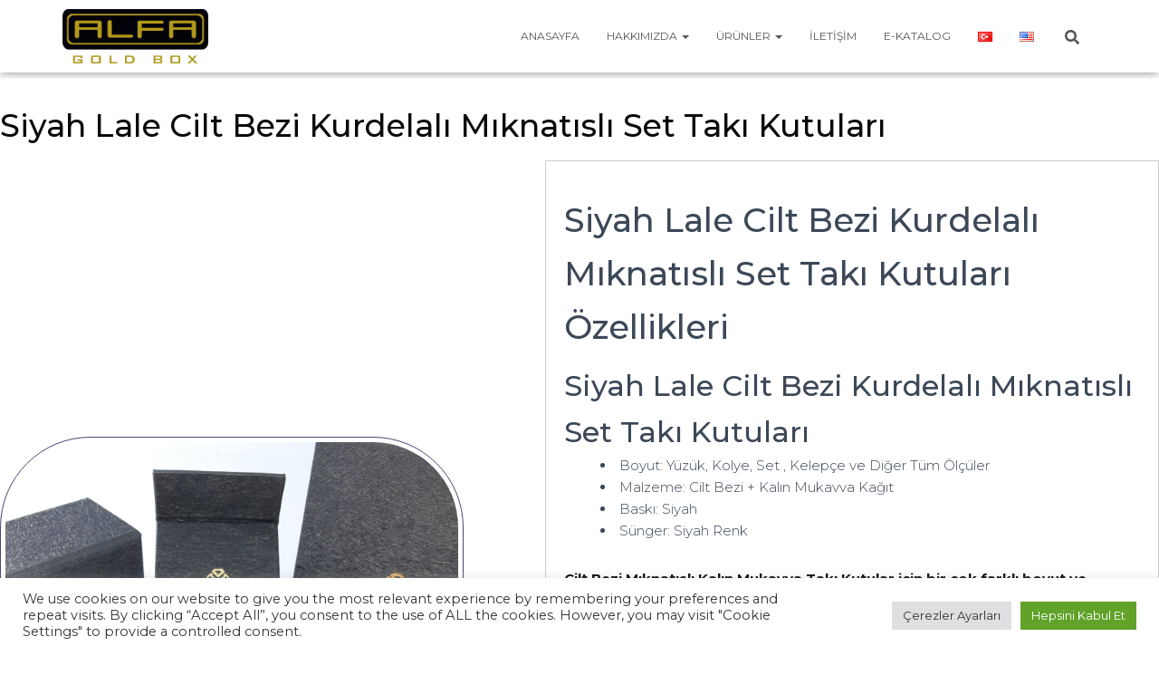

--- FILE ---
content_type: text/html; charset=UTF-8
request_url: https://www.alfagoldbox.com/urunler/cilt-bezi-kutular/lale-kurdelali-miknatisli/siyah-altin-kurdelali-2/
body_size: 23624
content:
<!DOCTYPE html>
<html lang="tr-TR">

<head>
	<meta charset='UTF-8'><link data-optimized="2" rel="stylesheet" href="https://www.alfagoldbox.com/wp-content/litespeed/css/ca5465f908baf9e2d3656bee356bc6dc.css?ver=caf3e" />
	<meta name="viewport" content="width=device-width, initial-scale=1">
	<link rel="profile" href="https://gmpg.org/xfn/11">
		<meta name='robots' content='index, follow, max-image-preview:large, max-snippet:-1, max-video-preview:-1' />
	<style>img:is([sizes="auto" i], [sizes^="auto," i]) { contain-intrinsic-size: 3000px 1500px }</style>
	
	<!-- This site is optimized with the Yoast SEO Premium plugin v20.0 (Yoast SEO v24.5) - https://yoast.com/wordpress/plugins/seo/ -->
	<title>Siyah Lale Cilt Bezi Kurdelalı Mıknatıslı Set Takı Kutuları - Alfa Gold Box Jewellery Packaging, Paper Bags and Paper Boxes</title>
	<meta name="description" content="Siyah Lale Cilt Bezi Set Mıknatıslı Takı Kutu Çeşitleri - Özel Logo Toptan Yüzük Kutusu Kolye Mücevherat Kutusu B2B En Uygun Toptan Fiyatlar" />
	<link rel="canonical" href="https://www.alfagoldbox.com/urunler/cilt-bezi-kutular/lale-kurdelali-miknatisli/siyah-altin-kurdelali-2/" />
	<meta property="og:locale" content="tr_TR" />
	<meta property="og:type" content="article" />
	<meta property="og:title" content="Siyah Lale Cilt Bezi Kurdelalı Mıknatıslı Set Takı Kutuları" />
	<meta property="og:description" content="Siyah Lale Cilt Bezi Set Mıknatıslı Takı Kutu Çeşitleri - Özel Logo Toptan Yüzük Kutusu Kolye Mücevherat Kutusu B2B En Uygun Toptan Fiyatlar" />
	<meta property="og:url" content="https://www.alfagoldbox.com/urunler/cilt-bezi-kutular/lale-kurdelali-miknatisli/siyah-altin-kurdelali-2/" />
	<meta property="og:site_name" content="Alfa Gold Box Jewellery Packaging, Paper Bags and Paper Boxes" />
	<meta property="article:publisher" content="https://www.facebook.com/alfagoldbox/" />
	<meta property="article:modified_time" content="2023-09-18T08:33:01+00:00" />
	<meta property="og:image" content="https://www.alfagoldbox.com/wp-content/uploads/2021/10/3123101-scaled.jpg" />
	<meta property="og:image:width" content="2560" />
	<meta property="og:image:height" content="2560" />
	<meta property="og:image:type" content="image/jpeg" />
	<meta name="twitter:card" content="summary_large_image" />
	<script type="application/ld+json" class="yoast-schema-graph">{"@context":"https://schema.org","@graph":[{"@type":"WebPage","@id":"https://www.alfagoldbox.com/urunler/cilt-bezi-kutular/lale-kurdelali-miknatisli/siyah-altin-kurdelali-2/","url":"https://www.alfagoldbox.com/urunler/cilt-bezi-kutular/lale-kurdelali-miknatisli/siyah-altin-kurdelali-2/","name":"Siyah Lale Cilt Bezi Kurdelalı Mıknatıslı Set Takı Kutuları - Alfa Gold Box Jewellery Packaging, Paper Bags and Paper Boxes","isPartOf":{"@id":"https://www.alfagoldbox.com/#website"},"primaryImageOfPage":{"@id":"https://www.alfagoldbox.com/urunler/cilt-bezi-kutular/lale-kurdelali-miknatisli/siyah-altin-kurdelali-2/#primaryimage"},"image":{"@id":"https://www.alfagoldbox.com/urunler/cilt-bezi-kutular/lale-kurdelali-miknatisli/siyah-altin-kurdelali-2/#primaryimage"},"thumbnailUrl":"https://www.alfagoldbox.com/wp-content/uploads/2021/10/3123101-scaled.jpg","datePublished":"2021-10-05T13:34:13+00:00","dateModified":"2023-09-18T08:33:01+00:00","description":"Siyah Lale Cilt Bezi Set Mıknatıslı Takı Kutu Çeşitleri - Özel Logo Toptan Yüzük Kutusu Kolye Mücevherat Kutusu B2B En Uygun Toptan Fiyatlar","breadcrumb":{"@id":"https://www.alfagoldbox.com/urunler/cilt-bezi-kutular/lale-kurdelali-miknatisli/siyah-altin-kurdelali-2/#breadcrumb"},"inLanguage":"tr","potentialAction":[{"@type":"ReadAction","target":["https://www.alfagoldbox.com/urunler/cilt-bezi-kutular/lale-kurdelali-miknatisli/siyah-altin-kurdelali-2/"]}]},{"@type":"ImageObject","inLanguage":"tr","@id":"https://www.alfagoldbox.com/urunler/cilt-bezi-kutular/lale-kurdelali-miknatisli/siyah-altin-kurdelali-2/#primaryimage","url":"https://www.alfagoldbox.com/wp-content/uploads/2021/10/3123101-scaled.jpg","contentUrl":"https://www.alfagoldbox.com/wp-content/uploads/2021/10/3123101-scaled.jpg","width":2560,"height":2560},{"@type":"BreadcrumbList","@id":"https://www.alfagoldbox.com/urunler/cilt-bezi-kutular/lale-kurdelali-miknatisli/siyah-altin-kurdelali-2/#breadcrumb","itemListElement":[{"@type":"ListItem","position":1,"name":"Anasayfa","item":"https://www.alfagoldbox.com/"},{"@type":"ListItem","position":2,"name":"Siyah Lale Cilt Bezi Kurdelalı Mıknatıslı Set Takı Kutuları"}]},{"@type":"WebSite","@id":"https://www.alfagoldbox.com/#website","url":"https://www.alfagoldbox.com/","name":"Alfa Gold Box Jewellery Packaging, Paper Bags and Paper Boxes","description":"Jewellery Box Manufacturer, Best Packaging Solutions For You","publisher":{"@id":"https://www.alfagoldbox.com/#organization"},"potentialAction":[{"@type":"SearchAction","target":{"@type":"EntryPoint","urlTemplate":"https://www.alfagoldbox.com/?s={search_term_string}"},"query-input":{"@type":"PropertyValueSpecification","valueRequired":true,"valueName":"search_term_string"}}],"inLanguage":"tr"},{"@type":"Organization","@id":"https://www.alfagoldbox.com/#organization","name":"ALFA GOLD BOX","alternateName":"AGB","url":"https://www.alfagoldbox.com/","logo":{"@type":"ImageObject","inLanguage":"tr","@id":"https://www.alfagoldbox.com/#/schema/logo/image/","url":"https://www.alfagoldbox.com/wp-content/uploads/2021/02/Untitled-1.jpg","contentUrl":"https://www.alfagoldbox.com/wp-content/uploads/2021/02/Untitled-1.jpg","width":1664,"height":619,"caption":"ALFA GOLD BOX"},"image":{"@id":"https://www.alfagoldbox.com/#/schema/logo/image/"},"sameAs":["https://www.facebook.com/alfagoldbox/","http://www.instagram.com/alfagoldbox","https://www.youtube.com/channel/UCv2OTWAa01jB-4zHw3hdfLA"]}]}</script>
	<!-- / Yoast SEO Premium plugin. -->


<link rel='dns-prefetch' href='//fonts.googleapis.com' />
<link rel="alternate" type="application/rss+xml" title="Alfa Gold Box Jewellery Packaging, Paper Bags and Paper Boxes &raquo; akışı" href="https://www.alfagoldbox.com/feed/" />
<link rel="alternate" type="application/rss+xml" title="Alfa Gold Box Jewellery Packaging, Paper Bags and Paper Boxes &raquo; yorum akışı" href="https://www.alfagoldbox.com/comments/feed/" />
<script type="text/javascript">
/* <![CDATA[ */
window._wpemojiSettings = {"baseUrl":"https:\/\/s.w.org\/images\/core\/emoji\/15.0.3\/72x72\/","ext":".png","svgUrl":"https:\/\/s.w.org\/images\/core\/emoji\/15.0.3\/svg\/","svgExt":".svg","source":{"concatemoji":"https:\/\/www.alfagoldbox.com\/wp-includes\/js\/wp-emoji-release.min.js?ver=aa7686f7538621b951546092ca4791fb"}};
/*! This file is auto-generated */
!function(i,n){var o,s,e;function c(e){try{var t={supportTests:e,timestamp:(new Date).valueOf()};sessionStorage.setItem(o,JSON.stringify(t))}catch(e){}}function p(e,t,n){e.clearRect(0,0,e.canvas.width,e.canvas.height),e.fillText(t,0,0);var t=new Uint32Array(e.getImageData(0,0,e.canvas.width,e.canvas.height).data),r=(e.clearRect(0,0,e.canvas.width,e.canvas.height),e.fillText(n,0,0),new Uint32Array(e.getImageData(0,0,e.canvas.width,e.canvas.height).data));return t.every(function(e,t){return e===r[t]})}function u(e,t,n){switch(t){case"flag":return n(e,"\ud83c\udff3\ufe0f\u200d\u26a7\ufe0f","\ud83c\udff3\ufe0f\u200b\u26a7\ufe0f")?!1:!n(e,"\ud83c\uddfa\ud83c\uddf3","\ud83c\uddfa\u200b\ud83c\uddf3")&&!n(e,"\ud83c\udff4\udb40\udc67\udb40\udc62\udb40\udc65\udb40\udc6e\udb40\udc67\udb40\udc7f","\ud83c\udff4\u200b\udb40\udc67\u200b\udb40\udc62\u200b\udb40\udc65\u200b\udb40\udc6e\u200b\udb40\udc67\u200b\udb40\udc7f");case"emoji":return!n(e,"\ud83d\udc26\u200d\u2b1b","\ud83d\udc26\u200b\u2b1b")}return!1}function f(e,t,n){var r="undefined"!=typeof WorkerGlobalScope&&self instanceof WorkerGlobalScope?new OffscreenCanvas(300,150):i.createElement("canvas"),a=r.getContext("2d",{willReadFrequently:!0}),o=(a.textBaseline="top",a.font="600 32px Arial",{});return e.forEach(function(e){o[e]=t(a,e,n)}),o}function t(e){var t=i.createElement("script");t.src=e,t.defer=!0,i.head.appendChild(t)}"undefined"!=typeof Promise&&(o="wpEmojiSettingsSupports",s=["flag","emoji"],n.supports={everything:!0,everythingExceptFlag:!0},e=new Promise(function(e){i.addEventListener("DOMContentLoaded",e,{once:!0})}),new Promise(function(t){var n=function(){try{var e=JSON.parse(sessionStorage.getItem(o));if("object"==typeof e&&"number"==typeof e.timestamp&&(new Date).valueOf()<e.timestamp+604800&&"object"==typeof e.supportTests)return e.supportTests}catch(e){}return null}();if(!n){if("undefined"!=typeof Worker&&"undefined"!=typeof OffscreenCanvas&&"undefined"!=typeof URL&&URL.createObjectURL&&"undefined"!=typeof Blob)try{var e="postMessage("+f.toString()+"("+[JSON.stringify(s),u.toString(),p.toString()].join(",")+"));",r=new Blob([e],{type:"text/javascript"}),a=new Worker(URL.createObjectURL(r),{name:"wpTestEmojiSupports"});return void(a.onmessage=function(e){c(n=e.data),a.terminate(),t(n)})}catch(e){}c(n=f(s,u,p))}t(n)}).then(function(e){for(var t in e)n.supports[t]=e[t],n.supports.everything=n.supports.everything&&n.supports[t],"flag"!==t&&(n.supports.everythingExceptFlag=n.supports.everythingExceptFlag&&n.supports[t]);n.supports.everythingExceptFlag=n.supports.everythingExceptFlag&&!n.supports.flag,n.DOMReady=!1,n.readyCallback=function(){n.DOMReady=!0}}).then(function(){return e}).then(function(){var e;n.supports.everything||(n.readyCallback(),(e=n.source||{}).concatemoji?t(e.concatemoji):e.wpemoji&&e.twemoji&&(t(e.twemoji),t(e.wpemoji)))}))}((window,document),window._wpemojiSettings);
/* ]]> */
</script>





<style id='wp-emoji-styles-inline-css' type='text/css'>

	img.wp-smiley, img.emoji {
		display: inline !important;
		border: none !important;
		box-shadow: none !important;
		height: 1em !important;
		width: 1em !important;
		margin: 0 0.07em !important;
		vertical-align: -0.1em !important;
		background: none !important;
		padding: 0 !important;
	}
</style>

<style id='ic-price-field-ic-price-table-style-inline-css' type='text/css'>
/**
 * Note that these styles are loaded *before* editor styles, so that
 * editor-specific styles using the same selectors will take precedence.
 */
.ic-font-size-custom .price-value, .ic-font-size-custom .price-value.small-price {
    font-size: inherit;
}
</style>
<style id='ic-epc-image-gallery-style-inline-css' type='text/css'>
/*!
 * 
 * https://impleCode.com
 *
 * Copyright 2021 impleCode
 * Free to use under the GPLv3 license.
 * http://www.gnu.org/licenses/gpl-3.0.html
 *
 * Contributing author: Norbert Dreszer
 *
 * NOTE: DO NOT EDIT THIS FILE. FOR YOUR OWN CSS GO TO WordPress > Appearance > Additional CSS and copy the CSS that you want to modify there.
 */

.wp-block-ic-epc-image-gallery {
    display: table;
}

.wp-block-ic-epc-image-gallery.alignfull, .wp-block-ic-epc-image-gallery.alignwide {
    display: block;
}
</style>

<style id='classic-theme-styles-inline-css' type='text/css'>
/*! This file is auto-generated */
.wp-block-button__link{color:#fff;background-color:#32373c;border-radius:9999px;box-shadow:none;text-decoration:none;padding:calc(.667em + 2px) calc(1.333em + 2px);font-size:1.125em}.wp-block-file__button{background:#32373c;color:#fff;text-decoration:none}
</style>
<style id='global-styles-inline-css' type='text/css'>
:root{--wp--preset--aspect-ratio--square: 1;--wp--preset--aspect-ratio--4-3: 4/3;--wp--preset--aspect-ratio--3-4: 3/4;--wp--preset--aspect-ratio--3-2: 3/2;--wp--preset--aspect-ratio--2-3: 2/3;--wp--preset--aspect-ratio--16-9: 16/9;--wp--preset--aspect-ratio--9-16: 9/16;--wp--preset--color--black: #000000;--wp--preset--color--cyan-bluish-gray: #abb8c3;--wp--preset--color--white: #ffffff;--wp--preset--color--pale-pink: #f78da7;--wp--preset--color--vivid-red: #cf2e2e;--wp--preset--color--luminous-vivid-orange: #ff6900;--wp--preset--color--luminous-vivid-amber: #fcb900;--wp--preset--color--light-green-cyan: #7bdcb5;--wp--preset--color--vivid-green-cyan: #00d084;--wp--preset--color--pale-cyan-blue: #8ed1fc;--wp--preset--color--vivid-cyan-blue: #0693e3;--wp--preset--color--vivid-purple: #9b51e0;--wp--preset--color--accent: #116df7;--wp--preset--color--secondary: #2d3359;--wp--preset--color--background-color: #ffffff;--wp--preset--color--header-gradient: #ffffff;--wp--preset--color--body-color: #999999;--wp--preset--color--header-overlay-color: rgba(0,0,0,0.5);--wp--preset--color--header-text-color: #fffffe;--wp--preset--color--navbar-background: #fffffd;--wp--preset--color--navbar-text-color: #555555;--wp--preset--color--navbar-text-color-hover: #e91e63;--wp--preset--color--navbar-transparent-text-color: #fffffc;--wp--preset--gradient--vivid-cyan-blue-to-vivid-purple: linear-gradient(135deg,rgba(6,147,227,1) 0%,rgb(155,81,224) 100%);--wp--preset--gradient--light-green-cyan-to-vivid-green-cyan: linear-gradient(135deg,rgb(122,220,180) 0%,rgb(0,208,130) 100%);--wp--preset--gradient--luminous-vivid-amber-to-luminous-vivid-orange: linear-gradient(135deg,rgba(252,185,0,1) 0%,rgba(255,105,0,1) 100%);--wp--preset--gradient--luminous-vivid-orange-to-vivid-red: linear-gradient(135deg,rgba(255,105,0,1) 0%,rgb(207,46,46) 100%);--wp--preset--gradient--very-light-gray-to-cyan-bluish-gray: linear-gradient(135deg,rgb(238,238,238) 0%,rgb(169,184,195) 100%);--wp--preset--gradient--cool-to-warm-spectrum: linear-gradient(135deg,rgb(74,234,220) 0%,rgb(151,120,209) 20%,rgb(207,42,186) 40%,rgb(238,44,130) 60%,rgb(251,105,98) 80%,rgb(254,248,76) 100%);--wp--preset--gradient--blush-light-purple: linear-gradient(135deg,rgb(255,206,236) 0%,rgb(152,150,240) 100%);--wp--preset--gradient--blush-bordeaux: linear-gradient(135deg,rgb(254,205,165) 0%,rgb(254,45,45) 50%,rgb(107,0,62) 100%);--wp--preset--gradient--luminous-dusk: linear-gradient(135deg,rgb(255,203,112) 0%,rgb(199,81,192) 50%,rgb(65,88,208) 100%);--wp--preset--gradient--pale-ocean: linear-gradient(135deg,rgb(255,245,203) 0%,rgb(182,227,212) 50%,rgb(51,167,181) 100%);--wp--preset--gradient--electric-grass: linear-gradient(135deg,rgb(202,248,128) 0%,rgb(113,206,126) 100%);--wp--preset--gradient--midnight: linear-gradient(135deg,rgb(2,3,129) 0%,rgb(40,116,252) 100%);--wp--preset--font-size--small: 13px;--wp--preset--font-size--medium: 20px;--wp--preset--font-size--large: 36px;--wp--preset--font-size--x-large: 42px;--wp--preset--spacing--20: 0.44rem;--wp--preset--spacing--30: 0.67rem;--wp--preset--spacing--40: 1rem;--wp--preset--spacing--50: 1.5rem;--wp--preset--spacing--60: 2.25rem;--wp--preset--spacing--70: 3.38rem;--wp--preset--spacing--80: 5.06rem;--wp--preset--shadow--natural: 6px 6px 9px rgba(0, 0, 0, 0.2);--wp--preset--shadow--deep: 12px 12px 50px rgba(0, 0, 0, 0.4);--wp--preset--shadow--sharp: 6px 6px 0px rgba(0, 0, 0, 0.2);--wp--preset--shadow--outlined: 6px 6px 0px -3px rgba(255, 255, 255, 1), 6px 6px rgba(0, 0, 0, 1);--wp--preset--shadow--crisp: 6px 6px 0px rgba(0, 0, 0, 1);}:root :where(.is-layout-flow) > :first-child{margin-block-start: 0;}:root :where(.is-layout-flow) > :last-child{margin-block-end: 0;}:root :where(.is-layout-flow) > *{margin-block-start: 24px;margin-block-end: 0;}:root :where(.is-layout-constrained) > :first-child{margin-block-start: 0;}:root :where(.is-layout-constrained) > :last-child{margin-block-end: 0;}:root :where(.is-layout-constrained) > *{margin-block-start: 24px;margin-block-end: 0;}:root :where(.is-layout-flex){gap: 24px;}:root :where(.is-layout-grid){gap: 24px;}body .is-layout-flex{display: flex;}.is-layout-flex{flex-wrap: wrap;align-items: center;}.is-layout-flex > :is(*, div){margin: 0;}body .is-layout-grid{display: grid;}.is-layout-grid > :is(*, div){margin: 0;}.has-black-color{color: var(--wp--preset--color--black) !important;}.has-cyan-bluish-gray-color{color: var(--wp--preset--color--cyan-bluish-gray) !important;}.has-white-color{color: var(--wp--preset--color--white) !important;}.has-pale-pink-color{color: var(--wp--preset--color--pale-pink) !important;}.has-vivid-red-color{color: var(--wp--preset--color--vivid-red) !important;}.has-luminous-vivid-orange-color{color: var(--wp--preset--color--luminous-vivid-orange) !important;}.has-luminous-vivid-amber-color{color: var(--wp--preset--color--luminous-vivid-amber) !important;}.has-light-green-cyan-color{color: var(--wp--preset--color--light-green-cyan) !important;}.has-vivid-green-cyan-color{color: var(--wp--preset--color--vivid-green-cyan) !important;}.has-pale-cyan-blue-color{color: var(--wp--preset--color--pale-cyan-blue) !important;}.has-vivid-cyan-blue-color{color: var(--wp--preset--color--vivid-cyan-blue) !important;}.has-vivid-purple-color{color: var(--wp--preset--color--vivid-purple) !important;}.has-accent-color{color: var(--wp--preset--color--accent) !important;}.has-secondary-color{color: var(--wp--preset--color--secondary) !important;}.has-background-color-color{color: var(--wp--preset--color--background-color) !important;}.has-header-gradient-color{color: var(--wp--preset--color--header-gradient) !important;}.has-body-color-color{color: var(--wp--preset--color--body-color) !important;}.has-header-overlay-color-color{color: var(--wp--preset--color--header-overlay-color) !important;}.has-header-text-color-color{color: var(--wp--preset--color--header-text-color) !important;}.has-navbar-background-color{color: var(--wp--preset--color--navbar-background) !important;}.has-navbar-text-color-color{color: var(--wp--preset--color--navbar-text-color) !important;}.has-navbar-text-color-hover-color{color: var(--wp--preset--color--navbar-text-color-hover) !important;}.has-navbar-transparent-text-color-color{color: var(--wp--preset--color--navbar-transparent-text-color) !important;}.has-black-background-color{background-color: var(--wp--preset--color--black) !important;}.has-cyan-bluish-gray-background-color{background-color: var(--wp--preset--color--cyan-bluish-gray) !important;}.has-white-background-color{background-color: var(--wp--preset--color--white) !important;}.has-pale-pink-background-color{background-color: var(--wp--preset--color--pale-pink) !important;}.has-vivid-red-background-color{background-color: var(--wp--preset--color--vivid-red) !important;}.has-luminous-vivid-orange-background-color{background-color: var(--wp--preset--color--luminous-vivid-orange) !important;}.has-luminous-vivid-amber-background-color{background-color: var(--wp--preset--color--luminous-vivid-amber) !important;}.has-light-green-cyan-background-color{background-color: var(--wp--preset--color--light-green-cyan) !important;}.has-vivid-green-cyan-background-color{background-color: var(--wp--preset--color--vivid-green-cyan) !important;}.has-pale-cyan-blue-background-color{background-color: var(--wp--preset--color--pale-cyan-blue) !important;}.has-vivid-cyan-blue-background-color{background-color: var(--wp--preset--color--vivid-cyan-blue) !important;}.has-vivid-purple-background-color{background-color: var(--wp--preset--color--vivid-purple) !important;}.has-accent-background-color{background-color: var(--wp--preset--color--accent) !important;}.has-secondary-background-color{background-color: var(--wp--preset--color--secondary) !important;}.has-background-color-background-color{background-color: var(--wp--preset--color--background-color) !important;}.has-header-gradient-background-color{background-color: var(--wp--preset--color--header-gradient) !important;}.has-body-color-background-color{background-color: var(--wp--preset--color--body-color) !important;}.has-header-overlay-color-background-color{background-color: var(--wp--preset--color--header-overlay-color) !important;}.has-header-text-color-background-color{background-color: var(--wp--preset--color--header-text-color) !important;}.has-navbar-background-background-color{background-color: var(--wp--preset--color--navbar-background) !important;}.has-navbar-text-color-background-color{background-color: var(--wp--preset--color--navbar-text-color) !important;}.has-navbar-text-color-hover-background-color{background-color: var(--wp--preset--color--navbar-text-color-hover) !important;}.has-navbar-transparent-text-color-background-color{background-color: var(--wp--preset--color--navbar-transparent-text-color) !important;}.has-black-border-color{border-color: var(--wp--preset--color--black) !important;}.has-cyan-bluish-gray-border-color{border-color: var(--wp--preset--color--cyan-bluish-gray) !important;}.has-white-border-color{border-color: var(--wp--preset--color--white) !important;}.has-pale-pink-border-color{border-color: var(--wp--preset--color--pale-pink) !important;}.has-vivid-red-border-color{border-color: var(--wp--preset--color--vivid-red) !important;}.has-luminous-vivid-orange-border-color{border-color: var(--wp--preset--color--luminous-vivid-orange) !important;}.has-luminous-vivid-amber-border-color{border-color: var(--wp--preset--color--luminous-vivid-amber) !important;}.has-light-green-cyan-border-color{border-color: var(--wp--preset--color--light-green-cyan) !important;}.has-vivid-green-cyan-border-color{border-color: var(--wp--preset--color--vivid-green-cyan) !important;}.has-pale-cyan-blue-border-color{border-color: var(--wp--preset--color--pale-cyan-blue) !important;}.has-vivid-cyan-blue-border-color{border-color: var(--wp--preset--color--vivid-cyan-blue) !important;}.has-vivid-purple-border-color{border-color: var(--wp--preset--color--vivid-purple) !important;}.has-accent-border-color{border-color: var(--wp--preset--color--accent) !important;}.has-secondary-border-color{border-color: var(--wp--preset--color--secondary) !important;}.has-background-color-border-color{border-color: var(--wp--preset--color--background-color) !important;}.has-header-gradient-border-color{border-color: var(--wp--preset--color--header-gradient) !important;}.has-body-color-border-color{border-color: var(--wp--preset--color--body-color) !important;}.has-header-overlay-color-border-color{border-color: var(--wp--preset--color--header-overlay-color) !important;}.has-header-text-color-border-color{border-color: var(--wp--preset--color--header-text-color) !important;}.has-navbar-background-border-color{border-color: var(--wp--preset--color--navbar-background) !important;}.has-navbar-text-color-border-color{border-color: var(--wp--preset--color--navbar-text-color) !important;}.has-navbar-text-color-hover-border-color{border-color: var(--wp--preset--color--navbar-text-color-hover) !important;}.has-navbar-transparent-text-color-border-color{border-color: var(--wp--preset--color--navbar-transparent-text-color) !important;}.has-vivid-cyan-blue-to-vivid-purple-gradient-background{background: var(--wp--preset--gradient--vivid-cyan-blue-to-vivid-purple) !important;}.has-light-green-cyan-to-vivid-green-cyan-gradient-background{background: var(--wp--preset--gradient--light-green-cyan-to-vivid-green-cyan) !important;}.has-luminous-vivid-amber-to-luminous-vivid-orange-gradient-background{background: var(--wp--preset--gradient--luminous-vivid-amber-to-luminous-vivid-orange) !important;}.has-luminous-vivid-orange-to-vivid-red-gradient-background{background: var(--wp--preset--gradient--luminous-vivid-orange-to-vivid-red) !important;}.has-very-light-gray-to-cyan-bluish-gray-gradient-background{background: var(--wp--preset--gradient--very-light-gray-to-cyan-bluish-gray) !important;}.has-cool-to-warm-spectrum-gradient-background{background: var(--wp--preset--gradient--cool-to-warm-spectrum) !important;}.has-blush-light-purple-gradient-background{background: var(--wp--preset--gradient--blush-light-purple) !important;}.has-blush-bordeaux-gradient-background{background: var(--wp--preset--gradient--blush-bordeaux) !important;}.has-luminous-dusk-gradient-background{background: var(--wp--preset--gradient--luminous-dusk) !important;}.has-pale-ocean-gradient-background{background: var(--wp--preset--gradient--pale-ocean) !important;}.has-electric-grass-gradient-background{background: var(--wp--preset--gradient--electric-grass) !important;}.has-midnight-gradient-background{background: var(--wp--preset--gradient--midnight) !important;}.has-small-font-size{font-size: var(--wp--preset--font-size--small) !important;}.has-medium-font-size{font-size: var(--wp--preset--font-size--medium) !important;}.has-large-font-size{font-size: var(--wp--preset--font-size--large) !important;}.has-x-large-font-size{font-size: var(--wp--preset--font-size--x-large) !important;}
:root :where(.wp-block-pullquote){font-size: 1.5em;line-height: 1.6;}
</style>





<style id='hestia_style-inline-css' type='text/css'>
.hestia-top-bar,.hestia-top-bar .widget.widget_shopping_cart .cart_list{background-color:#363537}.hestia-top-bar .widget .label-floating input[type=search]:-webkit-autofill{-webkit-box-shadow:inset 0 0 0 9999px #363537}.hestia-top-bar,.hestia-top-bar .widget .label-floating input[type=search],.hestia-top-bar .widget.widget_search form.form-group:before,.hestia-top-bar .widget.widget_product_search form.form-group:before,.hestia-top-bar .widget.widget_shopping_cart:before{color:#fff}.hestia-top-bar .widget .label-floating input[type=search]{-webkit-text-fill-color:#fff !important}.hestia-top-bar div.widget.widget_shopping_cart:before,.hestia-top-bar .widget.widget_product_search form.form-group:before,.hestia-top-bar .widget.widget_search form.form-group:before{background-color:#fff}.hestia-top-bar a,.hestia-top-bar .top-bar-nav li a{color:#fff}.hestia-top-bar ul li a[href*="mailto:"]:before,.hestia-top-bar ul li a[href*="tel:"]:before{background-color:#fff}.hestia-top-bar a:hover,.hestia-top-bar .top-bar-nav li a:hover{color:#eee}.hestia-top-bar ul li:hover a[href*="mailto:"]:before,.hestia-top-bar ul li:hover a[href*="tel:"]:before{background-color:#eee}
h1,h2,h3,h4,h5,h6,.hestia-title,.hestia-title.title-in-content,p.meta-in-content,.info-title,.card-title,.page-header.header-small .hestia-title,.page-header.header-small .title,.widget h5,.hestia-title,.title,.footer-brand,.footer-big h4,.footer-big h5,.media .media-heading,.carousel h1.hestia-title,.carousel h2.title,.carousel span.sub-title,.hestia-about h1,.hestia-about h2,.hestia-about h3,.hestia-about h4,.hestia-about h5{font-family:Montserrat}body,ul,.tooltip-inner{font-family:Montserrat}
@media(min-width:769px){.page-header.header-small .hestia-title,.page-header.header-small .title,h1.hestia-title.title-in-content,.main article.section .has-title-font-size{font-size:42px}}@media(max-width:768px){.page-header.header-small .hestia-title,.page-header.header-small .title,h1.hestia-title.title-in-content,.main article.section .has-title-font-size{font-size:26px}}@media(max-width:480px){.page-header.header-small .hestia-title,.page-header.header-small .title,h1.hestia-title.title-in-content,.main article.section .has-title-font-size{font-size:26px}}@media(min-width:769px){.single-post-wrap h1:not(.title-in-content),.page-content-wrap h1:not(.title-in-content),.page-template-template-fullwidth article h1:not(.title-in-content){font-size:34px}.single-post-wrap h2,.page-content-wrap h2,.page-template-template-fullwidth article h2,.main article.section .has-heading-font-size{font-size:29px}.single-post-wrap h3,.page-content-wrap h3,.page-template-template-fullwidth article h3{font-size:24px}.single-post-wrap h4,.page-content-wrap h4,.page-template-template-fullwidth article h4{font-size:19px}.single-post-wrap h5,.page-content-wrap h5,.page-template-template-fullwidth article h5{font-size:15px}.single-post-wrap h6,.page-content-wrap h6,.page-template-template-fullwidth article h6{font-size:10px}}@media(max-width:768px){.single-post-wrap h1:not(.title-in-content),.page-content-wrap h1:not(.title-in-content),.page-template-template-fullwidth article h1:not(.title-in-content){font-size:30px}.single-post-wrap h2,.page-content-wrap h2,.page-template-template-fullwidth article h2,.main article.section .has-heading-font-size{font-size:28px}.single-post-wrap h3,.page-content-wrap h3,.page-template-template-fullwidth article h3{font-size:24px}.single-post-wrap h4,.page-content-wrap h4,.page-template-template-fullwidth article h4{font-size:22px}.single-post-wrap h5,.page-content-wrap h5,.page-template-template-fullwidth article h5{font-size:20px}.single-post-wrap h6,.page-content-wrap h6,.page-template-template-fullwidth article h6{font-size:18px}}@media(max-width:480px){.single-post-wrap h1:not(.title-in-content),.page-content-wrap h1:not(.title-in-content),.page-template-template-fullwidth article h1:not(.title-in-content){font-size:30px}.single-post-wrap h2,.page-content-wrap h2,.page-template-template-fullwidth article h2,.main article.section .has-heading-font-size{font-size:28px}.single-post-wrap h3,.page-content-wrap h3,.page-template-template-fullwidth article h3{font-size:24px}.single-post-wrap h4,.page-content-wrap h4,.page-template-template-fullwidth article h4{font-size:22px}.single-post-wrap h5,.page-content-wrap h5,.page-template-template-fullwidth article h5{font-size:20px}.single-post-wrap h6,.page-content-wrap h6,.page-template-template-fullwidth article h6{font-size:18px}}@media(min-width:769px){.single-post-wrap,.page-content-wrap,.single-post-wrap ul,.page-content-wrap ul,.single-post-wrap ol,.page-content-wrap ol,.single-post-wrap dl,.page-content-wrap dl,.single-post-wrap table,.page-content-wrap table,.page-template-template-fullwidth article,.main article.section .has-body-font-size{font-size:18px}}@media(max-width:768px){.single-post-wrap,.page-content-wrap,.single-post-wrap ul,.page-content-wrap ul,.single-post-wrap ol,.page-content-wrap ol,.single-post-wrap dl,.page-content-wrap dl,.single-post-wrap table,.page-content-wrap table,.page-template-template-fullwidth article,.main article.section .has-body-font-size{font-size:16px}}@media(max-width:480px){.single-post-wrap,.page-content-wrap,.single-post-wrap ul,.page-content-wrap ul,.single-post-wrap ol,.page-content-wrap ol,.single-post-wrap dl,.page-content-wrap dl,.single-post-wrap table,.page-content-wrap table,.page-template-template-fullwidth article,.main article.section .has-body-font-size{font-size:16px}}@media(min-width:769px){#carousel-hestia-generic .hestia-title{font-size:50px}#carousel-hestia-generic span.sub-title{font-size:16px}#carousel-hestia-generic .btn{font-size:13px}}@media(max-width:768px){#carousel-hestia-generic .hestia-title{font-size:36px}#carousel-hestia-generic span.sub-title{font-size:18px}#carousel-hestia-generic .btn{font-size:14px}}@media(max-width:480px){#carousel-hestia-generic .hestia-title{font-size:36px}#carousel-hestia-generic span.sub-title{font-size:18px}#carousel-hestia-generic .btn{font-size:14px}}
div.container{width:1173px}@media(max-width:768px){div.container{width:625px}}@media(max-width:480px){div.container{width:281px}}
:root{--hestia-primary-color:#116df7}a,.navbar .dropdown-menu li:hover>a,.navbar .dropdown-menu li:focus>a,.navbar .dropdown-menu li:active>a,.navbar .navbar-nav>li .dropdown-menu li:hover>a,body:not(.home) .navbar-default .navbar-nav>.active:not(.btn)>a,body:not(.home) .navbar-default .navbar-nav>.active:not(.btn)>a:hover,body:not(.home) .navbar-default .navbar-nav>.active:not(.btn)>a:focus,a:hover,.card-blog a.moretag:hover,.card-blog a.more-link:hover,.widget a:hover,.has-text-color.has-accent-color,p.has-text-color a{color:#116df7}.svg-text-color{fill:#116df7}.pagination span.current,.pagination span.current:focus,.pagination span.current:hover{border-color:#116df7}button,button:hover,.woocommerce .track_order button[type="submit"],.woocommerce .track_order button[type="submit"]:hover,div.wpforms-container .wpforms-form button[type=submit].wpforms-submit,div.wpforms-container .wpforms-form button[type=submit].wpforms-submit:hover,input[type="button"],input[type="button"]:hover,input[type="submit"],input[type="submit"]:hover,input#searchsubmit,.pagination span.current,.pagination span.current:focus,.pagination span.current:hover,.btn.btn-primary,.btn.btn-primary:link,.btn.btn-primary:hover,.btn.btn-primary:focus,.btn.btn-primary:active,.btn.btn-primary.active,.btn.btn-primary.active:focus,.btn.btn-primary.active:hover,.btn.btn-primary:active:hover,.btn.btn-primary:active:focus,.btn.btn-primary:active:hover,.hestia-sidebar-open.btn.btn-rose,.hestia-sidebar-close.btn.btn-rose,.hestia-sidebar-open.btn.btn-rose:hover,.hestia-sidebar-close.btn.btn-rose:hover,.hestia-sidebar-open.btn.btn-rose:focus,.hestia-sidebar-close.btn.btn-rose:focus,.label.label-primary,.hestia-work .portfolio-item:nth-child(6n+1) .label,.nav-cart .nav-cart-content .widget .buttons .button,.has-accent-background-color[class*="has-background"]{background-color:#116df7}@media(max-width:768px){.navbar-default .navbar-nav>li>a:hover,.navbar-default .navbar-nav>li>a:focus,.navbar .navbar-nav .dropdown .dropdown-menu li a:hover,.navbar .navbar-nav .dropdown .dropdown-menu li a:focus,.navbar button.navbar-toggle:hover,.navbar .navbar-nav li:hover>a i{color:#116df7}}body:not(.woocommerce-page) button:not([class^="fl-"]):not(.hestia-scroll-to-top):not(.navbar-toggle):not(.close),body:not(.woocommerce-page) .button:not([class^="fl-"]):not(hestia-scroll-to-top):not(.navbar-toggle):not(.add_to_cart_button):not(.product_type_grouped):not(.product_type_external),div.wpforms-container .wpforms-form button[type=submit].wpforms-submit,input[type="submit"],input[type="button"],.btn.btn-primary,.widget_product_search button[type="submit"],.hestia-sidebar-open.btn.btn-rose,.hestia-sidebar-close.btn.btn-rose,.everest-forms button[type=submit].everest-forms-submit-button{-webkit-box-shadow:0 2px 2px 0 rgba(17,109,247,0.14),0 3px 1px -2px rgba(17,109,247,0.2),0 1px 5px 0 rgba(17,109,247,0.12);box-shadow:0 2px 2px 0 rgba(17,109,247,0.14),0 3px 1px -2px rgba(17,109,247,0.2),0 1px 5px 0 rgba(17,109,247,0.12)}.card .header-primary,.card .content-primary,.everest-forms button[type=submit].everest-forms-submit-button{background:#116df7}body:not(.woocommerce-page) .button:not([class^="fl-"]):not(.hestia-scroll-to-top):not(.navbar-toggle):not(.add_to_cart_button):hover,body:not(.woocommerce-page) button:not([class^="fl-"]):not(.hestia-scroll-to-top):not(.navbar-toggle):not(.close):hover,div.wpforms-container .wpforms-form button[type=submit].wpforms-submit:hover,input[type="submit"]:hover,input[type="button"]:hover,input#searchsubmit:hover,.widget_product_search button[type="submit"]:hover,.pagination span.current,.btn.btn-primary:hover,.btn.btn-primary:focus,.btn.btn-primary:active,.btn.btn-primary.active,.btn.btn-primary:active:focus,.btn.btn-primary:active:hover,.hestia-sidebar-open.btn.btn-rose:hover,.hestia-sidebar-close.btn.btn-rose:hover,.pagination span.current:hover,.everest-forms button[type=submit].everest-forms-submit-button:hover,.everest-forms button[type=submit].everest-forms-submit-button:focus,.everest-forms button[type=submit].everest-forms-submit-button:active{-webkit-box-shadow:0 14px 26px -12px rgba(17,109,247,0.42),0 4px 23px 0 rgba(0,0,0,0.12),0 8px 10px -5px rgba(17,109,247,0.2);box-shadow:0 14px 26px -12px rgba(17,109,247,0.42),0 4px 23px 0 rgba(0,0,0,0.12),0 8px 10px -5px rgba(17,109,247,0.2);color:#fff}.form-group.is-focused .form-control{background-image:-webkit-gradient(linear,left top,left bottom,from(#116df7),to(#116df7)),-webkit-gradient(linear,left top,left bottom,from(#d2d2d2),to(#d2d2d2));background-image:-webkit-linear-gradient(linear,left top,left bottom,from(#116df7),to(#116df7)),-webkit-linear-gradient(linear,left top,left bottom,from(#d2d2d2),to(#d2d2d2));background-image:linear-gradient(linear,left top,left bottom,from(#116df7),to(#116df7)),linear-gradient(linear,left top,left bottom,from(#d2d2d2),to(#d2d2d2))}.navbar:not(.navbar-transparent) li:not(.btn):hover>a,.navbar li.on-section:not(.btn)>a,.navbar.full-screen-menu.navbar-transparent li:not(.btn):hover>a,.navbar.full-screen-menu .navbar-toggle:hover,.navbar:not(.navbar-transparent) .nav-cart:hover,.navbar:not(.navbar-transparent) .hestia-toggle-search:hover{color:#116df7}.header-filter-gradient{background:linear-gradient(45deg,rgba(255,255,255,1) 0,rgb(255,255,234) 100%)}.has-text-color.has-header-gradient-color{color:#fff}.has-header-gradient-background-color[class*="has-background"]{background-color:#fff}.has-text-color.has-background-color-color{color:#fff}.has-background-color-background-color[class*="has-background"]{background-color:#fff}
.title,.title a,.card-title,.card-title a,.card-title a:hover,.info-title,.info-title a,.footer-brand,.footer-brand a,.media .media-heading,.media .media-heading a,.hestia-info .info-title,.card-blog a.moretag,.card-blog a.more-link,.card .author a,.hestia-about:not(.section-image) h1,.hestia-about:not(.section-image) h2,.hestia-about:not(.section-image) h3,.hestia-about:not(.section-image) h4,.hestia-about:not(.section-image) h5,aside .widget h5,aside .widget a,.woocommerce ul.products[class*="columns-"] li.product-category h2,.woocommerce #reviews #comments ol.commentlist li .comment-text p.meta .woocommerce-review__author,.has-text-color.has-secondary-color{color:#2d3359}.has-secondary-background-color[class*="has-background"]{background-color:#2d3359}.description,.card-description,.footer-big,.hestia-features .hestia-info p,.text-gray,.hestia-about:not(.section-image) p,.hestia-about:not(.section-image) h6,.has-text-color.has-body-color-color{color:#999}.has-body-color-background-color[class*="has-background"]{background-color:#999}.header-filter:before,.has-header-overlay-color-background-color[class*="has-background"]{background-color:rgba(0,0,0,0.5)}.has-text-color.has-header-overlay-color-color{color:rgba(0,0,0,0.5)}.page-header,.page-header .hestia-title,.page-header .sub-title,.has-text-color.has-header-text-color-color{color:#fff}.has-header-text-color-background-color[class*="has-background"]{background-color:#fff}@media( max-width:768px){.header>.navbar,.navbar.navbar-fixed-top .navbar-collapse{background-color:#fff}}.navbar:not(.navbar-transparent),.navbar .dropdown-menu,.nav-cart .nav-cart-content .widget,.has-navbar-background-background-color[class*="has-background"]{background-color:#fff}@media( min-width:769px){.navbar.full-screen-menu .nav.navbar-nav{background-color:rgba(255,255,255,0.9)}}.has-navbar-background-color[class*="has-background"]{color:#fff}@media( min-width:769px){.navbar.navbar-transparent .navbar-brand,.navbar.navbar-transparent .navbar-nav>li:not(.btn)>a,.navbar.navbar-transparent .navbar-nav>.active>a,.navbar.navbar-transparent.full-screen-menu .navbar-toggle,.navbar.navbar-transparent:not(.full-screen-menu) .nav-cart-icon,.navbar.navbar-transparent.full-screen-menu li.responsive-nav-cart>a.nav-cart-icon,.navbar.navbar-transparent .hestia-toggle-search,.navbar.navbar-transparent .header-widgets-wrapper ul li a[href*="mailto:"],.navbar.navbar-transparent .header-widgets-wrapper ul li a[href*="tel:"]{color:#fff}}.navbar.navbar-transparent .hestia-toggle-search svg{fill:#fff}.has-text-color.has-navbar-transparent-text-color-color{color:#fff}.has-navbar-transparent-text-color-background-color[class*="has-background"],.navbar.navbar-transparent .header-widgets-wrapper ul li a[href*="mailto:"]:before,.navbar.navbar-transparent .header-widgets-wrapper ul li a[href*="tel:"]:before{background-color:#fff}@media( min-width:769px){.menu-open .navbar.full-screen-menu.navbar-transparent .navbar-toggle,.navbar:not(.navbar-transparent) .navbar-brand,.navbar:not(.navbar-transparent) li:not(.btn)>a,.navbar.navbar-transparent.full-screen-menu li:not(.btn):not(.nav-cart)>a,.navbar.navbar-transparent .dropdown-menu li:not(.btn)>a,.hestia-mm-heading,.hestia-mm-description,.navbar:not(.navbar-transparent) .navbar-nav>.active>a,.navbar:not(.navbar-transparent).full-screen-menu .navbar-toggle,.navbar .nav-cart-icon,.navbar:not(.navbar-transparent) .hestia-toggle-search,.navbar.navbar-transparent .nav-cart .nav-cart-content .widget li a,.navbar .navbar-nav>li .dropdown-menu li.active>a{color:#555}}@media( max-width:768px){.navbar.navbar-default .navbar-brand,.navbar.navbar-default .navbar-nav li:not(.btn).menu-item>a,.navbar.navbar-default .navbar-nav .menu-item.active>a,.navbar.navbar-default .navbar-toggle,.navbar.navbar-default .navbar-toggle,.navbar.navbar-default .responsive-nav-cart a,.navbar.navbar-default .nav-cart .nav-cart-content a,.navbar.navbar-default .hestia-toggle-search,.hestia-mm-heading,.hestia-mm-description{color:#555}.navbar .navbar-nav .dropdown:not(.btn) a .caret svg{fill:#555}.navbar .navbar-nav .dropdown:not(.btn) a .caret{border-color:#555}}.has-text-color.has-navbar-text-color-color{color:#555}.has-navbar-text-color-background-color[class*="has-background"]{background-color:#555}.navbar:not(.navbar-transparent) .header-widgets-wrapper ul li a[href*="mailto:"]:before,.navbar:not(.navbar-transparent) .header-widgets-wrapper ul li a[href*="tel:"]:before{background-color:#555}.hestia-toggle-search svg{fill:#555}.navbar.navbar-default:not(.navbar-transparent) li:not(.btn):hover>a,.navbar.navbar-default.navbar-transparent .dropdown-menu:not(.btn) li:not(.btn):hover>a,.navbar.navbar-default:not(.navbar-transparent) li:not(.btn):hover>a i,.navbar.navbar-default:not(.navbar-transparent) .navbar-toggle:hover,.navbar.navbar-default:not(.full-screen-menu) .nav-cart-icon .nav-cart-content a:hover,.navbar.navbar-default:not(.navbar-transparent) .hestia-toggle-search:hover,.navbar.navbar-transparent .nav-cart .nav-cart-content .widget li:hover a,.has-text-color.has-navbar-text-color-hover-color{color:#e91e63}.navbar.navbar-default li.on-section:not(.btn)>a{color:#e91e63!important}@media( max-width:768px){.navbar.navbar-default.navbar-transparent li:not(.btn):hover>a,.navbar.navbar-default.navbar-transparent li:not(.btn):hover>a i,.navbar.navbar-default.navbar-transparent .navbar-toggle:hover,.navbar.navbar-default .responsive-nav-cart a:hover .navbar.navbar-default .navbar-toggle:hover{color:#e91e63 !important}}.has-navbar-text-color-hover-background-color[class*="has-background"]{background-color:#e91e63}.navbar:not(.navbar-transparent) .header-widgets-wrapper ul li:hover a[href*="mailto:"]:before,.navbar:not(.navbar-transparent) .header-widgets-wrapper ul li:hover a[href*="tel:"]:before{background-color:#e91e63}.hestia-toggle-search:hover svg{fill:#e91e63}.form-group.is-focused .form-control,div.wpforms-container .wpforms-form .form-group.is-focused .form-control,.nf-form-cont input:not([type=button]):focus,.nf-form-cont select:focus,.nf-form-cont textarea:focus{background-image:-webkit-gradient(linear,left top,left bottom,from(#116df7),to(#116df7)),-webkit-gradient(linear,left top,left bottom,from(#d2d2d2),to(#d2d2d2));background-image:-webkit-linear-gradient(linear,left top,left bottom,from(#116df7),to(#116df7)),-webkit-linear-gradient(linear,left top,left bottom,from(#d2d2d2),to(#d2d2d2));background-image:linear-gradient(linear,left top,left bottom,from(#116df7),to(#116df7)),linear-gradient(linear,left top,left bottom,from(#d2d2d2),to(#d2d2d2))}.navbar.navbar-transparent.full-screen-menu .navbar-collapse .navbar-nav>li:not(.btn)>a:hover{color:#116df7}.hestia-ajax-loading{border-color:#116df7}
.btn.btn-primary:not(.colored-button):not(.btn-left):not(.btn-right):not(.btn-just-icon):not(.menu-item),input[type="submit"]:not(.search-submit),body:not(.woocommerce-account) .woocommerce .button.woocommerce-Button,.woocommerce .product button.button,.woocommerce .product button.button.alt,.woocommerce .product #respond input#submit,.woocommerce-cart .blog-post .woocommerce .cart-collaterals .cart_totals .checkout-button,.woocommerce-checkout #payment #place_order,.woocommerce-account.woocommerce-page button.button,.woocommerce .track_order button[type="submit"],.nav-cart .nav-cart-content .widget .buttons .button,.woocommerce a.button.wc-backward,body.woocommerce .wccm-catalog-item a.button,body.woocommerce a.wccm-button.button,form.woocommerce-form-coupon button.button,div.wpforms-container .wpforms-form button[type=submit].wpforms-submit,div.woocommerce a.button.alt,div.woocommerce table.my_account_orders .button,.btn.colored-button,.btn.btn-left,.btn.btn-right,.btn:not(.colored-button):not(.btn-left):not(.btn-right):not(.btn-just-icon):not(.menu-item):not(.hestia-sidebar-open):not(.hestia-sidebar-close){padding-top:15px;padding-bottom:15px;padding-left:33px;padding-right:33px}
:root{--hestia-button-border-radius:50px}.btn.btn-primary:not(.colored-button):not(.btn-left):not(.btn-right):not(.btn-just-icon):not(.menu-item),input[type="submit"]:not(.search-submit),body:not(.woocommerce-account) .woocommerce .button.woocommerce-Button,.woocommerce .product button.button,.woocommerce .product button.button.alt,.woocommerce .product #respond input#submit,.woocommerce-cart .blog-post .woocommerce .cart-collaterals .cart_totals .checkout-button,.woocommerce-checkout #payment #place_order,.woocommerce-account.woocommerce-page button.button,.woocommerce .track_order button[type="submit"],.nav-cart .nav-cart-content .widget .buttons .button,.woocommerce a.button.wc-backward,body.woocommerce .wccm-catalog-item a.button,body.woocommerce a.wccm-button.button,form.woocommerce-form-coupon button.button,div.wpforms-container .wpforms-form button[type=submit].wpforms-submit,div.woocommerce a.button.alt,div.woocommerce table.my_account_orders .button,input[type="submit"].search-submit,.hestia-view-cart-wrapper .added_to_cart.wc-forward,.woocommerce-product-search button,.woocommerce-cart .actions .button,#secondary div[id^=woocommerce_price_filter] .button,.woocommerce div[id^=woocommerce_widget_cart].widget .buttons .button,.searchform input[type=submit],.searchform button,.search-form:not(.media-toolbar-primary) input[type=submit],.search-form:not(.media-toolbar-primary) button,.woocommerce-product-search input[type=submit],.btn.colored-button,.btn.btn-left,.btn.btn-right,.btn:not(.colored-button):not(.btn-left):not(.btn-right):not(.btn-just-icon):not(.menu-item):not(.hestia-sidebar-open):not(.hestia-sidebar-close){border-radius:50px}
.btn:hover{background-color:#858585}
.aos-init[data-aos]{transition-duration:1.25s;-webkit-transition-duration:1.25s;-moz-transition-duration:1.25s;transition-timing-function:ease-out;-webkit-transition-timing-function:ease-out;-moz-transition-timing-function:ease-out;will-change:transform,opacity}.aos-init[data-aos].hestia-table-two{transition-duration:1s;-webkit-transition-duration:1s;-moz-transition-duration:1s}.aos-init[data-aos^=fade][data-aos^=fade]{opacity:0;transition-property:opacity,transform}.aos-init[data-aos^=fade][data-aos^=fade].aos-animate{opacity:1;transform:translate3d(0,0,0)}.aos-init[data-aos=fade-up]{transform:translate3d(0,35px,0)}.aos-init[data-aos=fade-down]{transform:translate3d(0,-35px,0)}.aos-init[data-aos=fade-right]{transform:translate3d(-35px,0,0)}.aos-init[data-aos=fade-left]{transform:translate3d(35px,0,0)}
</style>
<link rel='stylesheet' id='hestia-google-font-montserrat-css' href='//fonts.googleapis.com/css?family=Montserrat%3A300%2C400%2C500%2C700&#038;subset=vietnamese&#038;ver=6.7.4' type='text/css' media='all' />

<!--n2css--><!--n2js--><script type="text/javascript" src="https://www.alfagoldbox.com/wp-includes/js/jquery/jquery.min.js?ver=3.7.1" id="jquery-core-js"></script>



<script type="text/javascript" id="al_product_scripts-js-extra">
/* <![CDATA[ */
var product_object = {"ajaxurl":"https:\/\/www.alfagoldbox.com\/wp-admin\/admin-ajax.php","post_id":"4108","lightbox_settings":{"transition":"fade","speed":"3000","initialWidth":"600","maxWidth":"100%","innerWidth":"600","width":"600","initialHeight":"800","maxHeight":"100%","innerHeight":"800","height":"800","rel":"gal-4108","current":"image {current} of {total}","previous":"previous","next":"next","close":"close","product_id":4108},"filter_button_label":"Filter","design_schemes":"blue-box ic-design","loading":"https:\/\/www.alfagoldbox.com\/wp-includes\/js\/thickbox\/loadingAnimation.gif"};
/* ]]> */
</script>



<script type="text/javascript" id="al_product_sidebar_js-js-extra">
/* <![CDATA[ */
var premium_toolset = {"opener":"<span class=\"dashicons dashicons-plus ic-collapsible-opener\"><\/span>","closer":"<span class=\"dashicons dashicons-minus ic-collapsible-closer\"><\/span>"};
/* ]]> */
</script>


<script type="text/javascript" id="al_pg_script-js-extra">
/* <![CDATA[ */
var al_pg_object = {"ajaxurl":"https:\/\/www.alfagoldbox.com\/wp-admin\/admin-ajax.php","slider_set":{"adaptImages":false,"useLargerImage":false,"alignBottom":false,"effect":"fold","animSpeed":"0","pauseTime":"0","directionNav":"false","controlNav":"false","slices":"15","boxCols":"8","boxRows":"4","manualAdvance":false,"prevText":"Prev","pauseOnHover":true,"nextText":"Next","controlNavThumbs":"true","controlNavThumbsSearch":".jpg","controlNavThumbsReplace":".jpg"},"html_slider_set":{"captions":true,"auto":true,"autoHover":true,"adaptiveHeight":false,"preloadImages":"all","slideWidth":0,"mode":"horizontal","speed":"0","pause":"0","controls":false,"pager":false,"prevText":"Prev","nextText":"Next","pagerCustom":".ic-html-slider-nav"},"product_id":"4108","post_id":"4108","thumb":"1","count_images":"6"};
/* ]]> */
</script>

<script type="text/javascript" id="cookie-law-info-js-extra">
/* <![CDATA[ */
var Cli_Data = {"nn_cookie_ids":[],"cookielist":[],"non_necessary_cookies":[],"ccpaEnabled":"","ccpaRegionBased":"","ccpaBarEnabled":"","strictlyEnabled":["necessary","obligatoire"],"ccpaType":"gdpr","js_blocking":"1","custom_integration":"","triggerDomRefresh":"","secure_cookies":""};
var cli_cookiebar_settings = {"animate_speed_hide":"500","animate_speed_show":"500","background":"#FFF","border":"#b1a6a6c2","border_on":"","button_1_button_colour":"#61a229","button_1_button_hover":"#4e8221","button_1_link_colour":"#fff","button_1_as_button":"1","button_1_new_win":"","button_2_button_colour":"#333","button_2_button_hover":"#292929","button_2_link_colour":"#444","button_2_as_button":"","button_2_hidebar":"","button_3_button_colour":"#dedfe0","button_3_button_hover":"#b2b2b3","button_3_link_colour":"#333333","button_3_as_button":"1","button_3_new_win":"","button_4_button_colour":"#dedfe0","button_4_button_hover":"#b2b2b3","button_4_link_colour":"#333333","button_4_as_button":"1","button_7_button_colour":"#61a229","button_7_button_hover":"#4e8221","button_7_link_colour":"#fff","button_7_as_button":"1","button_7_new_win":"","font_family":"inherit","header_fix":"","notify_animate_hide":"1","notify_animate_show":"","notify_div_id":"#cookie-law-info-bar","notify_position_horizontal":"right","notify_position_vertical":"bottom","scroll_close":"","scroll_close_reload":"","accept_close_reload":"","reject_close_reload":"","showagain_tab":"","showagain_background":"#fff","showagain_border":"#000","showagain_div_id":"#cookie-law-info-again","showagain_x_position":"100px","text":"#333333","show_once_yn":"","show_once":"10000","logging_on":"","as_popup":"","popup_overlay":"1","bar_heading_text":"","cookie_bar_as":"banner","popup_showagain_position":"bottom-right","widget_position":"left"};
var log_object = {"ajax_url":"https:\/\/www.alfagoldbox.com\/wp-admin\/admin-ajax.php"};
/* ]]> */
</script>

<link rel="https://api.w.org/" href="https://www.alfagoldbox.com/wp-json/" /><link rel="alternate" title="JSON" type="application/json" href="https://www.alfagoldbox.com/wp-json/wp/v2/al_product/4108" /><link rel="alternate" title="oEmbed (JSON)" type="application/json+oembed" href="https://www.alfagoldbox.com/wp-json/oembed/1.0/embed?url=https%3A%2F%2Fwww.alfagoldbox.com%2Furunler%2Fcilt-bezi-kutular%2Flale-kurdelali-miknatisli%2Fsiyah-altin-kurdelali-2%2F" />
<link rel="alternate" title="oEmbed (XML)" type="text/xml+oembed" href="https://www.alfagoldbox.com/wp-json/oembed/1.0/embed?url=https%3A%2F%2Fwww.alfagoldbox.com%2Furunler%2Fcilt-bezi-kutular%2Flale-kurdelali-miknatisli%2Fsiyah-altin-kurdelali-2%2F&#038;format=xml" />
<style type="text/css" id="custom-background-css">
body.custom-background { background-color: #ffffff; }
</style>
	<link rel="icon" href="https://www.alfagoldbox.com/wp-content/uploads/2021/02/cropped-favicon-32x32-1-32x32.png" sizes="32x32" />
<link rel="icon" href="https://www.alfagoldbox.com/wp-content/uploads/2021/02/cropped-favicon-32x32-1-192x192.png" sizes="192x192" />
<link rel="apple-touch-icon" href="https://www.alfagoldbox.com/wp-content/uploads/2021/02/cropped-favicon-32x32-1-180x180.png" />
<meta name="msapplication-TileImage" content="https://www.alfagoldbox.com/wp-content/uploads/2021/02/cropped-favicon-32x32-1-270x270.png" />
		<style type="text/css" id="wp-custom-css">
			.author {
    display: none;
}
.page-template-default:not(.home) .hestia-title {
     display: none; 
}
body:not(.home):not(.single-post) .hestia-title.title-in-content {
    display: none;
}
.navbar .navbar-header .navbar-brand img {
	max-height: 60px;
}

.main {
    margin-top: 15px !important;
}
		</style>
		</head>

<body data-rsssl=1 class="al_product-template al_product-template-page-templates al_product-template-template-pagebuilder-full-width al_product-template-page-templatestemplate-pagebuilder-full-width-php single single-al_product postid-4108 page page-id-4108 custom-background wp-custom-logo blog-post header-layout-classic-blog ecommerce-product-catalog type-page page-template page-template-page-templates page-template-template-pagebuilder-full-width page-template-page-templatestemplate-pagebuilder-full-width-php single-product-page product-category-801 parent-product-category-789">
		<div class="wrapper post-524 page type-page status-publish hentry al_product responsive boxed product-4108 classic-blog ">
		<header class="header ">
			<div style="display: none"></div>		<nav class="navbar navbar-default  no-slider hestia_left navbar-not-transparent navbar-fixed-top">
						<div class="container">
						<div class="navbar-header">
			<div class="title-logo-wrapper">
				<a class="navbar-brand" href="https://www.alfagoldbox.com/"
						title="Alfa Gold Box Jewellery Packaging, Paper Bags and Paper Boxes">
					<img data-lazyloaded="1" src="[data-uri]"  data-src="https://www.alfagoldbox.com/wp-content/uploads/2021/02/Untitled-1.jpg" alt="Alfa Gold Box Jewellery Packaging, Paper Bags and Paper Boxes" width="1664" height="619"><noscript><img  src="https://www.alfagoldbox.com/wp-content/uploads/2021/02/Untitled-1.jpg" alt="Alfa Gold Box Jewellery Packaging, Paper Bags and Paper Boxes" width="1664" height="619"></noscript></a>
			</div>
								<div class="navbar-toggle-wrapper">
						<button type="button" class="navbar-toggle" data-toggle="collapse" data-target="#main-navigation">
								<span class="icon-bar"></span><span class="icon-bar"></span><span class="icon-bar"></span>				<span class="sr-only">Toggle Navigation</span>
			</button>
					</div>
				</div>
		<div id="main-navigation" class="collapse navbar-collapse"><ul id="menu-anasayfa" class="nav navbar-nav"><li id="menu-item-218" class="menu-item menu-item-type-post_type menu-item-object-page menu-item-home menu-item-218"><a title="AnaSayfa" href="https://www.alfagoldbox.com/">AnaSayfa</a></li>
<li id="menu-item-206" class="menu-item menu-item-type-post_type menu-item-object-page menu-item-has-children menu-item-206 dropdown"><a title="Hakkımızda" href="https://www.alfagoldbox.com/hakkimizda/" class="dropdown-toggle">Hakkımızda <span class="caret-wrap"><span class="caret"><svg aria-hidden="true" focusable="false" data-prefix="fas" data-icon="chevron-down" class="svg-inline--fa fa-chevron-down fa-w-14" role="img" xmlns="http://www.w3.org/2000/svg" viewBox="0 0 448 512"><path d="M207.029 381.476L12.686 187.132c-9.373-9.373-9.373-24.569 0-33.941l22.667-22.667c9.357-9.357 24.522-9.375 33.901-.04L224 284.505l154.745-154.021c9.379-9.335 24.544-9.317 33.901.04l22.667 22.667c9.373 9.373 9.373 24.569 0 33.941L240.971 381.476c-9.373 9.372-24.569 9.372-33.942 0z"></path></svg></span></span></a>
<ul role="menu" class="dropdown-menu">
	<li id="menu-item-6511" class="menu-item menu-item-type-post_type menu-item-object-page menu-item-6511"><a title="Alfa Gold Box – Jewelry Boxes Manufacturer FAQ" href="https://www.alfagoldbox.com/en/alfa-gold-box-jewelry-boxes-manufacturer/">Alfa Gold Box – Jewelry Boxes Manufacturer FAQ</a></li>
	<li id="menu-item-3927" class="menu-item menu-item-type-post_type menu-item-object-page menu-item-privacy-policy menu-item-3927"><a title="Gizlilik Politikası" href="https://www.alfagoldbox.com/gizlilik-politikasi/">Gizlilik Politikası</a></li>
	<li id="menu-item-3928" class="menu-item menu-item-type-post_type menu-item-object-page menu-item-3928"><a title="Çerez Politikası" href="https://www.alfagoldbox.com/cerez-politikasi/">Çerez Politikası</a></li>
</ul>
</li>
<li id="menu-item-529" class="menu-item menu-item-type-post_type menu-item-object-page menu-item-has-children menu-item-529 dropdown"><a title="Ürünler" href="https://www.alfagoldbox.com/urunler/" class="dropdown-toggle">Ürünler <span class="caret-wrap"><span class="caret"><svg aria-hidden="true" focusable="false" data-prefix="fas" data-icon="chevron-down" class="svg-inline--fa fa-chevron-down fa-w-14" role="img" xmlns="http://www.w3.org/2000/svg" viewBox="0 0 448 512"><path d="M207.029 381.476L12.686 187.132c-9.373-9.373-9.373-24.569 0-33.941l22.667-22.667c9.357-9.357 24.522-9.375 33.901-.04L224 284.505l154.745-154.021c9.379-9.335 24.544-9.317 33.901.04l22.667 22.667c9.373 9.373 9.373 24.569 0 33.941L240.971 381.476c-9.373 9.372-24.569 9.372-33.942 0z"></path></svg></span></span></a>
<ul role="menu" class="dropdown-menu">
	<li id="menu-item-532" class="menu-item menu-item-type-taxonomy menu-item-object-al_product-cat menu-item-has-children menu-item-532 dropdown dropdown-submenu"><a title="Karton Kutular" href="https://www.alfagoldbox.com/urunler/karton-kutular/" class="dropdown-toggle">Karton Kutular <span class="caret-wrap"><span class="caret"><svg aria-hidden="true" focusable="false" data-prefix="fas" data-icon="chevron-down" class="svg-inline--fa fa-chevron-down fa-w-14" role="img" xmlns="http://www.w3.org/2000/svg" viewBox="0 0 448 512"><path d="M207.029 381.476L12.686 187.132c-9.373-9.373-9.373-24.569 0-33.941l22.667-22.667c9.357-9.357 24.522-9.375 33.901-.04L224 284.505l154.745-154.021c9.379-9.335 24.544-9.317 33.901.04l22.667 22.667c9.373 9.373 9.373 24.569 0 33.941L240.971 381.476c-9.373 9.372-24.569 9.372-33.942 0z"></path></svg></span></span></a>
	<ul role="menu" class="dropdown-menu">
		<li id="menu-item-537" class="menu-item menu-item-type-taxonomy menu-item-object-al_product-cat menu-item-537"><a title="Kamelya Kutu Kapak" href="https://www.alfagoldbox.com/urunler/karton-kutular/kamelya-kutu-kapak-seri/">Kamelya Kutu Kapak</a></li>
		<li id="menu-item-587" class="menu-item menu-item-type-taxonomy menu-item-object-al_product-cat menu-item-587"><a title="Kamelya Çift Kapak" href="https://www.alfagoldbox.com/urunler/karton-kutular/kamelya-cift-kapak-seri/">Kamelya Çift Kapak</a></li>
		<li id="menu-item-584" class="menu-item menu-item-type-taxonomy menu-item-object-al_product-cat menu-item-584"><a title="Kamelya Kurdelalı Çift Kapak" href="https://www.alfagoldbox.com/urunler/karton-kutular/kamelya-kurdelali-cift-kapak-seri/">Kamelya Kurdelalı Çift Kapak</a></li>
		<li id="menu-item-2452" class="menu-item menu-item-type-taxonomy menu-item-object-al_product-cat menu-item-2452"><a title="Kamelya Mıknatıslı" href="https://www.alfagoldbox.com/urunler/karton-kutular/kamelya-miknatisli-seri/">Kamelya Mıknatıslı</a></li>
		<li id="menu-item-2451" class="menu-item menu-item-type-taxonomy menu-item-object-al_product-cat menu-item-2451"><a title="Kamelya Kurdelalı Mıknatıslı" href="https://www.alfagoldbox.com/urunler/karton-kutular/kamelya-kurdelali-miknatisli/">Kamelya Kurdelalı Mıknatıslı</a></li>
	</ul>
</li>
	<li id="menu-item-594" class="menu-item menu-item-type-taxonomy menu-item-object-al_product-cat menu-item-has-children menu-item-594 dropdown dropdown-submenu"><a title="Süet Kumaş Kutular" href="https://www.alfagoldbox.com/urunler/suet-kumas-kutular/" class="dropdown-toggle">Süet Kumaş Kutular <span class="caret-wrap"><span class="caret"><svg aria-hidden="true" focusable="false" data-prefix="fas" data-icon="chevron-down" class="svg-inline--fa fa-chevron-down fa-w-14" role="img" xmlns="http://www.w3.org/2000/svg" viewBox="0 0 448 512"><path d="M207.029 381.476L12.686 187.132c-9.373-9.373-9.373-24.569 0-33.941l22.667-22.667c9.357-9.357 24.522-9.375 33.901-.04L224 284.505l154.745-154.021c9.379-9.335 24.544-9.317 33.901.04l22.667 22.667c9.373 9.373 9.373 24.569 0 33.941L240.971 381.476c-9.373 9.372-24.569 9.372-33.942 0z"></path></svg></span></span></a>
	<ul role="menu" class="dropdown-menu">
		<li id="menu-item-601" class="menu-item menu-item-type-taxonomy menu-item-object-al_product-cat menu-item-601"><a title="Manolya Serisi" href="https://www.alfagoldbox.com/urunler/suet-kumas-kutular/manolya-suet-serisi/">Manolya Serisi</a></li>
		<li id="menu-item-600" class="menu-item menu-item-type-taxonomy menu-item-object-al_product-cat menu-item-600"><a title="Manolya Kurdelalı Serisi" href="https://www.alfagoldbox.com/urunler/suet-kumas-kutular/kurdelali-manolya-suet-cift-kapak/">Manolya Kurdelalı Serisi</a></li>
		<li id="menu-item-2449" class="menu-item menu-item-type-taxonomy menu-item-object-al_product-cat menu-item-2449"><a title="Manolya Mıknatıslı Seri" href="https://www.alfagoldbox.com/urunler/suet-kumas-kutular/manolya-miknatisli-seri/">Manolya Mıknatıslı Seri</a></li>
		<li id="menu-item-2450" class="menu-item menu-item-type-taxonomy menu-item-object-al_product-cat menu-item-2450"><a title="Manolya Kurdelalı Mıknatıslı Seri" href="https://www.alfagoldbox.com/urunler/suet-kumas-kutular/manolya-kurdelali-miknatisli-seri/">Manolya Kurdelalı Mıknatıslı Seri</a></li>
	</ul>
</li>
	<li id="menu-item-589" class="menu-item menu-item-type-taxonomy menu-item-object-al_product-cat menu-item-has-children menu-item-589 dropdown dropdown-submenu"><a title="Deri Kutular" href="https://www.alfagoldbox.com/urunler/deri-kutular/" class="dropdown-toggle">Deri Kutular <span class="caret-wrap"><span class="caret"><svg aria-hidden="true" focusable="false" data-prefix="fas" data-icon="chevron-down" class="svg-inline--fa fa-chevron-down fa-w-14" role="img" xmlns="http://www.w3.org/2000/svg" viewBox="0 0 448 512"><path d="M207.029 381.476L12.686 187.132c-9.373-9.373-9.373-24.569 0-33.941l22.667-22.667c9.357-9.357 24.522-9.375 33.901-.04L224 284.505l154.745-154.021c9.379-9.335 24.544-9.317 33.901.04l22.667 22.667c9.373 9.373 9.373 24.569 0 33.941L240.971 381.476c-9.373 9.372-24.569 9.372-33.942 0z"></path></svg></span></span></a>
	<ul role="menu" class="dropdown-menu">
		<li id="menu-item-593" class="menu-item menu-item-type-taxonomy menu-item-object-al_product-cat menu-item-593"><a title="Krokodil Deri Çift Kapak" href="https://www.alfagoldbox.com/urunler/deri-kutular/krokodil-deri-cift-kapak/">Krokodil Deri Çift Kapak</a></li>
		<li id="menu-item-2448" class="menu-item menu-item-type-taxonomy menu-item-object-al_product-cat menu-item-2448"><a title="Krokodil Kurdelalı Deri Çift Kapak" href="https://www.alfagoldbox.com/urunler/deri-kutular/krokodil-kurdelali-deri-cift-kapak/">Krokodil Kurdelalı Deri Çift Kapak</a></li>
		<li id="menu-item-2447" class="menu-item menu-item-type-taxonomy menu-item-object-al_product-cat menu-item-2447"><a title="Krokodil Deri Mıknatıslı" href="https://www.alfagoldbox.com/urunler/deri-kutular/krokodil-deri-miknatisli/">Krokodil Deri Mıknatıslı</a></li>
		<li id="menu-item-2446" class="menu-item menu-item-type-taxonomy menu-item-object-al_product-cat menu-item-2446"><a title="Krokodil Deri Kurdelalı Mıknatıslı" href="https://www.alfagoldbox.com/urunler/deri-kutular/krokodil-deri-kurdelali-miknatisli/">Krokodil Deri Kurdelalı Mıknatıslı</a></li>
		<li id="menu-item-5568" class="menu-item menu-item-type-taxonomy menu-item-object-al_product-cat menu-item-5568"><a title="Gül Kutu Kapak" href="https://www.alfagoldbox.com/urunler/karton-kutular/gul-kutu-kapak/">Gül Kutu Kapak</a></li>
		<li id="menu-item-5566" class="menu-item menu-item-type-taxonomy menu-item-object-al_product-cat menu-item-5566"><a title="Gül Çift Kapak" href="https://www.alfagoldbox.com/urunler/karton-kutular/gul-cift-kapak/">Gül Çift Kapak</a></li>
		<li id="menu-item-5567" class="menu-item menu-item-type-taxonomy menu-item-object-al_product-cat menu-item-5567"><a title="Gül Kurdelalı Çift Kapak" href="https://www.alfagoldbox.com/urunler/karton-kutular/gul-kurdelali-cift-kapak/">Gül Kurdelalı Çift Kapak</a></li>
	</ul>
</li>
	<li id="menu-item-2442" class="menu-item menu-item-type-taxonomy menu-item-object-al_product-cat current-al_product-ancestor menu-item-has-children menu-item-2442 dropdown dropdown-submenu"><a title="Cilt Bezi Kutular" href="https://www.alfagoldbox.com/urunler/cilt-bezi-kutular/" class="dropdown-toggle">Cilt Bezi Kutular <span class="caret-wrap"><span class="caret"><svg aria-hidden="true" focusable="false" data-prefix="fas" data-icon="chevron-down" class="svg-inline--fa fa-chevron-down fa-w-14" role="img" xmlns="http://www.w3.org/2000/svg" viewBox="0 0 448 512"><path d="M207.029 381.476L12.686 187.132c-9.373-9.373-9.373-24.569 0-33.941l22.667-22.667c9.357-9.357 24.522-9.375 33.901-.04L224 284.505l154.745-154.021c9.379-9.335 24.544-9.317 33.901.04l22.667 22.667c9.373 9.373 9.373 24.569 0 33.941L240.971 381.476c-9.373 9.372-24.569 9.372-33.942 0z"></path></svg></span></span></a>
	<ul role="menu" class="dropdown-menu">
		<li id="menu-item-591" class="menu-item menu-item-type-taxonomy menu-item-object-al_product-cat menu-item-591"><a title="Lale Çift Kapak" href="https://www.alfagoldbox.com/urunler/cilt-bezi-kutular/lale-cift-kapakli-seri/">Lale Çift Kapak</a></li>
		<li id="menu-item-2455" class="menu-item menu-item-type-taxonomy menu-item-object-al_product-cat menu-item-2455"><a title="Lale Kurdelalı Çift Kapak" href="https://www.alfagoldbox.com/urunler/cilt-bezi-kutular/lale-kurdelali-cift-kapak/">Lale Kurdelalı Çift Kapak</a></li>
		<li id="menu-item-2453" class="menu-item menu-item-type-taxonomy menu-item-object-al_product-cat menu-item-2453"><a title="Lale Mıknatıslı Seri" href="https://www.alfagoldbox.com/urunler/cilt-bezi-kutular/lale-miknatisli-seri/">Lale Mıknatıslı Seri</a></li>
		<li id="menu-item-2454" class="menu-item menu-item-type-taxonomy menu-item-object-al_product-cat current-al_product-ancestor current-menu-parent current-custom-parent menu-item-2454"><a title="Lale Kurdelalı Mıknatıslı" href="https://www.alfagoldbox.com/urunler/cilt-bezi-kutular/lale-kurdelali-miknatisli/">Lale Kurdelalı Mıknatıslı</a></li>
		<li id="menu-item-2456" class="menu-item menu-item-type-taxonomy menu-item-object-al_product-cat menu-item-2456"><a title="Karanfil Çift Kapak" href="https://www.alfagoldbox.com/urunler/cilt-bezi-kutular/karanfil-cift-kapak/">Karanfil Çift Kapak</a></li>
		<li id="menu-item-2445" class="menu-item menu-item-type-taxonomy menu-item-object-al_product-cat menu-item-2445"><a title="Karanfil Kurdelalı Çift Kapak" href="https://www.alfagoldbox.com/urunler/cilt-bezi-kutular/karanfil-kurdelali-cift-kapak/">Karanfil Kurdelalı Çift Kapak</a></li>
		<li id="menu-item-2444" class="menu-item menu-item-type-taxonomy menu-item-object-al_product-cat menu-item-2444"><a title="Karanfil Mıknatıslı Seri" href="https://www.alfagoldbox.com/urunler/cilt-bezi-kutular/karanfil-miknatisli-seri/">Karanfil Mıknatıslı Seri</a></li>
		<li id="menu-item-2443" class="menu-item menu-item-type-taxonomy menu-item-object-al_product-cat menu-item-2443"><a title="Karanfil Kurdelalı Mıknatıslı" href="https://www.alfagoldbox.com/urunler/cilt-bezi-kutular/karanfil-kurdelali-miknatisli/">Karanfil Kurdelalı Mıknatıslı</a></li>
		<li id="menu-item-588" class="menu-item menu-item-type-taxonomy menu-item-object-al_product-cat menu-item-588"><a title="Soft Touch Serisi" href="https://www.alfagoldbox.com/urunler/cilt-bezi-kutular/soft-touch-serisi/">Soft Touch Serisi</a></li>
	</ul>
</li>
	<li id="menu-item-6300" class="menu-item menu-item-type-taxonomy menu-item-object-al_product-cat menu-item-6300"><a title="Çekmeceli Kutular" href="https://www.alfagoldbox.com/urunler/cekmeceli-kutular/">Çekmeceli Kutular</a></li>
	<li id="menu-item-603" class="menu-item menu-item-type-taxonomy menu-item-object-al_product-cat menu-item-has-children menu-item-603 dropdown dropdown-submenu"><a title="Karton Çantalar" href="https://www.alfagoldbox.com/urunler/karton-cantalar/" class="dropdown-toggle">Karton Çantalar <span class="caret-wrap"><span class="caret"><svg aria-hidden="true" focusable="false" data-prefix="fas" data-icon="chevron-down" class="svg-inline--fa fa-chevron-down fa-w-14" role="img" xmlns="http://www.w3.org/2000/svg" viewBox="0 0 448 512"><path d="M207.029 381.476L12.686 187.132c-9.373-9.373-9.373-24.569 0-33.941l22.667-22.667c9.357-9.357 24.522-9.375 33.901-.04L224 284.505l154.745-154.021c9.379-9.335 24.544-9.317 33.901.04l22.667 22.667c9.373 9.373 9.373 24.569 0 33.941L240.971 381.476c-9.373 9.372-24.569 9.372-33.942 0z"></path></svg></span></span></a>
	<ul role="menu" class="dropdown-menu">
		<li id="menu-item-605" class="menu-item menu-item-type-taxonomy menu-item-object-al_product-cat menu-item-605"><a title="Standart Karton Çantalar" href="https://www.alfagoldbox.com/urunler/karton-cantalar/standart-karton-cantalar/">Standart Karton Çantalar</a></li>
		<li id="menu-item-604" class="menu-item menu-item-type-taxonomy menu-item-object-al_product-cat menu-item-604"><a title="Piramit Karton Çantalar" href="https://www.alfagoldbox.com/urunler/karton-cantalar/piramit-karton-cantalar/">Piramit Karton Çantalar</a></li>
	</ul>
</li>
</ul>
</li>
<li id="menu-item-210" class="menu-item menu-item-type-post_type menu-item-object-page menu-item-210"><a title="İletişim" href="https://www.alfagoldbox.com/iletisim/">İletişim</a></li>
<li id="menu-item-217" class="menu-item menu-item-type-custom menu-item-object-custom menu-item-217"><a title="E-Katalog" href="https://www.alfagoldbox.com/wp-content/uploads/2025/09/2025-KATALOG-TR-np.pdf">E-Katalog</a></li>
<li id="menu-item-205-tr" class="lang-item lang-item-18 lang-item-tr current-lang lang-item-first menu-item menu-item-type-custom menu-item-object-custom menu-item-205-tr"><a href="https://www.alfagoldbox.com/urunler/cilt-bezi-kutular/lale-kurdelali-miknatisli/siyah-altin-kurdelali-2/" hreflang="tr-TR" lang="tr-TR"><img src="[data-uri]" alt="Türkçe" width="16" height="11" style="width: 16px; height: 11px;" /></a></li>
<li id="menu-item-205-en" class="lang-item lang-item-24 lang-item-en no-translation menu-item menu-item-type-custom menu-item-object-custom menu-item-205-en"><a href="https://www.alfagoldbox.com/en/home/" hreflang="en-US" lang="en-US"><img src="[data-uri]" alt="English" width="16" height="11" style="width: 16px; height: 11px;" /></a></li>
<li class="hestia-search-in-menu"><div class="hestia-nav-search"><form role="search" method="get" class="search-form" action="https://www.alfagoldbox.com/">
				<label>
					<span class="screen-reader-text">Arama:</span>
					<input type="search" class="search-field" placeholder="Ara &hellip;" value="" name="s" />
				</label>
				<input type="submit" class="search-submit" value="Ara" />
			</form></div><a class="hestia-toggle-search"><svg xmlns="http://www.w3.org/2000/svg" viewBox="0 0 512 512" width="16" height="16"><path d="M505 442.7L405.3 343c-4.5-4.5-10.6-7-17-7H372c27.6-35.3 44-79.7 44-128C416 93.1 322.9 0 208 0S0 93.1 0 208s93.1 208 208 208c48.3 0 92.7-16.4 128-44v16.3c0 6.4 2.5 12.5 7 17l99.7 99.7c9.4 9.4 24.6 9.4 33.9 0l28.3-28.3c9.4-9.4 9.4-24.6.1-34zM208 336c-70.7 0-128-57.2-128-128 0-70.7 57.2-128 128-128 70.7 0 128 57.2 128 128 0 70.7-57.2 128-128 128z"></path></svg></a></li></ul></div>			</div>
					</nav>
				</header>


<div class="main">
	<article id="post-524" class="section pagebuilder-section">
	
<div class="ic-catalog-container"><style>#product_sidebar.product-sidebar, #product_sidebar, #catalog_sidebar, .content-area.product-catalog #product_sidebar, .content-area.product-catalog #catalog_sidebar {float: right; width: 30%; padding: 1.5% 2%; clear: right;box-sizing:border-box;}div.after-product-details,div#after-product-details{ clear: left; float: left; width: 70%;}#primary #container_sidebar_wrap main, #primary #container_left_sidebar_wrap main {width: 100%;}.product-4108 div.product-images a, .product-4108div.product-images.lightbox a, .post-4108 div.product-images a, .post-4108div.product-images.lightbox a {max-width:49.60%; width:49.60%}div.product-images {max-width: 308.00px}#product_details div.product-description { float:none; padding: 0; } #product_details div.shortdesc {padding: 0 20px 0 0; } .boxed #product_details div.product-description{padding: 15px 20px;} .boxed #product_details div.product-description p {line-height: 1.5; margin: 0 0 10px 0;}#product_description, #product_details_container div.shortdesc, #product_details_container div.shortdesc p, #product_description p, #primary .entry-content #product_description p { color: #0a0000;font-size: 15px; }h1.catalog-header, h2.catalog-header , h3.catalog-header  { color: #0a0000;font-size: 0px; }h1.product-name, h1.entry-title, .single-al_product h1.entry-title { color: #0a0a0a;font-size: 35px; }.al_product div.entry-thumbnail.product-image img, .al_product div.entry-thumbnail.product-image img.wp-post-image, #content .al_product div.entry-thumbnail.product-image img.wp-post-image {border-radius: 100px !important; overflow: hidden;border: 1px solid #4d4575;padding: 5px; line-height: 0px; }.price-table .discounted_price, .price-table.discount_table .discounted_price, .price-table.discount_table .discounted_price .price-value, .boxed #product_details table.discount_table tr td.price-value.discounted_price { color: #000000 !important;}.boxed .product-entry #product_subcategories, .boxed .product-entry .related-products {background-color: #dddddd;color: #0a0000;}.product-entry .shortdesc, #product_details>div.shortdesc {display:none;}.boxed #product_details>div.price-container {border-top:1px solid #ccc;}</style><p id="breadcrumbs"><span><span><a href="https://www.alfagoldbox.com/urunler/">Products Catagory</a></span> » <span>
		<span class="breadcrumb_last"><a href="https://www.alfagoldbox.com/urunler/cilt-bezi-kutular/">Cilt Bezi Kutular</a></span>
	</span> » <span>
		<span class="breadcrumb_last"><a href="https://www.alfagoldbox.com/urunler/cilt-bezi-kutular/lale-kurdelali-miknatisli/">Lale Kurdelalı Mıknatıslı</a></span>
	</span> » <span><span class="breadcrumb_last">Siyah Lale Cilt Bezi Kurdelalı Mıknatıslı Set Takı Kutuları</span></span></span></p>        <div id="top_next_prev" class="next-prev-nav" style="background-color: #f2f2f2;">
            <div class="left"><a href="https://www.alfagoldbox.com/urunler/cilt-bezi-kutular/lale-miknatisli-seri/altin-siyah-varak-baskili-8/" rel="prev">&lt; Previous Product</a>    </div>
            <div class="right">    <a href="https://www.alfagoldbox.com/urunler/cilt-bezi-kutular/karanfil-cift-kapak/fume-altin-varak-baskili-2/" rel="next">Next Product &gt;</a></div>
            <div style="clear:both"></div>
        </div>
		    <header class="entry-header product-page-header">
		
    <h1 class="entry-title product-name">Siyah Lale Cilt Bezi Kurdelalı Mıknatıslı Set Takı Kutuları</h1>

    </header>
	    <div class="product-entry">

		
    <div id="product_details_container">
			<div class="entry-thumbnail product-image">
					<a class="a-product-image nofancybox nolightbox no-ajaxy" href="https://www.alfagoldbox.com/wp-content/uploads/2021/10/3123101-scaled.jpg"><img data-lazyloaded="1" src="[data-uri]" fetchpriority="high" decoding="async" width="2560" height="2560" data-src="https://www.alfagoldbox.com/wp-content/uploads/2021/10/3123101-scaled.jpg" class="attachment-product-page-image size-product-page-image ic_magnifier wp-post-image" alt="" data-zoom-image="https://www.alfagoldbox.com/wp-content/uploads/2021/10/3123101-scaled.jpg" loading="eager" data-srcset="https://www.alfagoldbox.com/wp-content/uploads/2021/10/3123101-scaled.jpg 2560w, https://www.alfagoldbox.com/wp-content/uploads/2021/10/3123101-300x300.jpg 300w, https://www.alfagoldbox.com/wp-content/uploads/2021/10/3123101-1024x1024.jpg 1024w, https://www.alfagoldbox.com/wp-content/uploads/2021/10/3123101-150x150.jpg 150w, https://www.alfagoldbox.com/wp-content/uploads/2021/10/3123101-768x768.jpg 768w, https://www.alfagoldbox.com/wp-content/uploads/2021/10/3123101-1536x1536.jpg 1536w, https://www.alfagoldbox.com/wp-content/uploads/2021/10/3123101-2048x2048.jpg 2048w, https://www.alfagoldbox.com/wp-content/uploads/2021/10/3123101-600x600.jpg 600w, https://www.alfagoldbox.com/wp-content/uploads/2021/10/3123101-160x160.jpg 160w" data-sizes="(max-width: 2560px) 100vw, 2560px" /><noscript><img fetchpriority="high" decoding="async" width="2560" height="2560" src="https://www.alfagoldbox.com/wp-content/uploads/2021/10/3123101-scaled.jpg" class="attachment-product-page-image size-product-page-image ic_magnifier wp-post-image" alt="" data-zoom-image="https://www.alfagoldbox.com/wp-content/uploads/2021/10/3123101-scaled.jpg" loading="eager" srcset="https://www.alfagoldbox.com/wp-content/uploads/2021/10/3123101-scaled.jpg 2560w, https://www.alfagoldbox.com/wp-content/uploads/2021/10/3123101-300x300.jpg 300w, https://www.alfagoldbox.com/wp-content/uploads/2021/10/3123101-1024x1024.jpg 1024w, https://www.alfagoldbox.com/wp-content/uploads/2021/10/3123101-150x150.jpg 150w, https://www.alfagoldbox.com/wp-content/uploads/2021/10/3123101-768x768.jpg 768w, https://www.alfagoldbox.com/wp-content/uploads/2021/10/3123101-1536x1536.jpg 1536w, https://www.alfagoldbox.com/wp-content/uploads/2021/10/3123101-2048x2048.jpg 2048w, https://www.alfagoldbox.com/wp-content/uploads/2021/10/3123101-600x600.jpg 600w, https://www.alfagoldbox.com/wp-content/uploads/2021/10/3123101-160x160.jpg 160w" sizes="(max-width: 2560px) 100vw, 2560px" /></noscript></a>
			                <div class="product-images ic-lightbox">                </div>	</div>
	        <div id="product_details" class="product-details ">
			    <div id="product_description" class="product-description">
		            <h3 class="catalog-header">Açıklama</h3>
			<h2>Siyah Lale Cilt Bezi Kurdelalı Mıknatıslı Set Takı Kutuları Özellikleri </h2>
<h3>Siyah Lale Cilt Bezi Kurdelalı Mıknatıslı Set Takı Kutuları</h3>
<ul>
<li>Boyut: Yüzük, Kolye, Set , Kelepçe ve Diğer Tüm Ölçüler </li>
<li>Malzeme: Cilt Bezi + Kalın Mukavva Kağıt </li>
<li>Baskı: Siyah </li>
<li>Sünger: Siyah Renk </li>
</ul>
<p><strong>Cilt Bezi Mıknatıslı Kalın Mukavva Takı Kutular için bir çok farklı boyut ve yüzlerce farklı renk seçeneğimiz bulunmaktadır. Daha fazla bilgi almak için bizimle iletişime geçin!</strong></p>
<p><a href="https://www.alfagoldbox.com/tr/urunler/"><strong>Mücevher Kutusu seçeneklerimizi inceleyin</strong></a></p>
<p><strong><a href="https://www.instagram.com/p/CYnpW3YIaVs/">Instagram</a> ve <a href="https://www.facebook.com/alfagoldbox/photos/pcb.4452360698224834/4452360624891508/">Facebook</a> sayfalarımızdaki referanslarımızı kontrol edin.</strong><br />
<img data-lazyloaded="1" src="[data-uri]" decoding="async" data-src="https://www.alfagoldbox.com/wp-content/uploads/2022/08/alfagoldbox-jewelry-box-manufacturer.jpeg" alt="Alfa Gold Box - Yüzük Kutusu Kolye Kutusu Bilezik Kutusu Bilezik Kutusu veya Özel Logonuzla Toptan B2B Fiyatlarına Basılı Set Kutusu için Mücevher Kutusu Üreticisi, Her Yere Teslim" /><noscript><img decoding="async" src="https://www.alfagoldbox.com/wp-content/uploads/2022/08/alfagoldbox-jewelry-box-manufacturer.jpeg" alt="Alfa Gold Box - Yüzük Kutusu Kolye Kutusu Bilezik Kutusu Bilezik Kutusu veya Özel Logonuzla Toptan B2B Fiyatlarına Basılı Set Kutusu için Mücevher Kutusu Üreticisi, Her Yere Teslim" /></noscript></p>
    </div>
	        </div>
		    </div>
    <div id="product_sidebar" class="product-sidebar sidebar widget-area responsive-hidden right" role="complementary">
		        </div>    <div class="after-product-description">
		    </div>

    </div>
</div>
</article>
</div>


				<footer class="footer footer-black footer-big">
						<div class="container">
								
		<div class="content">
			<div class="row">
				<div class="col-md-4"><div id="block-36" class="widget widget_block">
<div class="wp-block-group"><div class="wp-block-group__inner-container is-layout-flow wp-block-group-is-layout-flow"><div
			
			class="so-widget-sow-social-media-buttons so-widget-sow-social-media-buttons-atom-d99ec5763f69"
			
		>

<div class="social-media-button-container">
	
		<a class="ow-button-hover sow-social-media-button-facebook-0 sow-social-media-button" title="Alfa Gold Box Jewellery Packaging, Paper Bags and Paper Boxes on Facebook" aria-label="Alfa Gold Box Jewellery Packaging, Paper Bags and Paper Boxes on Facebook" target="_blank" rel="noopener noreferrer" href="https://www.facebook.com/alfagoldbox" >
			<span>
								<span class="sow-icon-fontawesome sow-fab" data-sow-icon="&#xf39e;"
		 
		aria-hidden="true"></span>							</span>
		</a>
	
		<a class="ow-button-hover sow-social-media-button-instagram-0 sow-social-media-button" title="Alfa Gold Box Jewellery Packaging, Paper Bags and Paper Boxes on Instagram" aria-label="Alfa Gold Box Jewellery Packaging, Paper Bags and Paper Boxes on Instagram" target="_blank" rel="noopener noreferrer" href="https://instagram.com/alfagoldbox" >
			<span>
								<span class="sow-icon-fontawesome sow-fab" data-sow-icon="&#xf16d;"
		 
		aria-hidden="true"></span>							</span>
		</a>
	
		<a class="ow-button-hover sow-social-media-button-youtube-0 sow-social-media-button" title="Alfa Gold Box Jewellery Packaging, Paper Bags and Paper Boxes on Youtube" aria-label="Alfa Gold Box Jewellery Packaging, Paper Bags and Paper Boxes on Youtube" target="_blank" rel="noopener noreferrer" href="https://www.youtube.com/channel/UCv2OTWAa01jB-4zHw3hdfLA" >
			<span>
								<span class="sow-icon-fontawesome sow-fab" data-sow-icon="&#xf167;"
		 
		aria-hidden="true"></span>							</span>
		</a>
	
		<a class="ow-button-hover sow-social-media-button-whatsapp-0 sow-social-media-button" title="Alfa Gold Box Jewellery Packaging, Paper Bags and Paper Boxes on Whatsapp" aria-label="Alfa Gold Box Jewellery Packaging, Paper Bags and Paper Boxes on Whatsapp" target="_blank" rel="noopener noreferrer" href="https://api.whatsapp.com/send?phone=905352528083" >
			<span>
								<span class="sow-icon-fontawesome sow-fab" data-sow-icon="&#xf232;"
		 
		aria-hidden="true"></span>							</span>
		</a>
	</div>
</div>


<hr class="wp-block-separator is-style-dots"/>



<div class="wp-block-group"><div class="wp-block-group__inner-container is-layout-flow wp-block-group-is-layout-flow">
<p style="text-align: center;"><span style="font-size:20px"><strong>Follow us</strong></span></p>
</div></div>
</div></div>
</div></div><div class="col-md-4"><div id="block-29" class="widget widget_block"><p style="text-align: center;">&nbsp;</p>
<p style="text-align: center;"><strong>Address: Halkalı Merkez Mah. 1. Ihlamur Sok. No:31</strong></p>
<p style="text-align: center;"><strong>&nbsp;34290 Halkalı, İstanbul, Turkey</strong></p></div></div><div class="col-md-4"><div id="block-25" class="widget widget_block"><p><iframe data-lazyloaded="1" src="about:blank" data-src="https://www.google.com/maps/embed?pb=!1m18!1m12!1m3!1d3010.026365111605!2d28.86059346546493!3d41.02467912636425!2m3!1f0!2f0!3f0!3m2!1i1024!2i768!4f13.1!3m3!1m2!1s0x14cab997abd5b885%3A0xeaa9355c19a49c90!2sAlfa%20Kutu%20-%20Alfa%20Gold%20Box%20-%20Agb%20Kutu%20Ltd%20%C5%9Eti.!5e0!3m2!1str!2str!4v1582207799328!5m2!1str!2str" width="400" height="150" frameborder="0" style="border:0;" allowfullscreen=""></iframe><noscript><iframe src="https://www.google.com/maps/embed?pb=!1m18!1m12!1m3!1d3010.026365111605!2d28.86059346546493!3d41.02467912636425!2m3!1f0!2f0!3f0!3m2!1i1024!2i768!4f13.1!3m3!1m2!1s0x14cab997abd5b885%3A0xeaa9355c19a49c90!2sAlfa%20Kutu%20-%20Alfa%20Gold%20Box%20-%20Agb%20Kutu%20Ltd%20%C5%9Eti.!5e0!3m2!1str!2str!4v1582207799328!5m2!1str!2str" width="400" height="150" frameborder="0" style="border:0;" allowfullscreen=""></iframe></noscript></p></div></div>			</div>
		</div>
		<hr/>
										<div class="hestia-bottom-footer-content"><div class="copyright hestia-center">AGB Box Production Export Import Industry Co. Ltd. © 2024 All Rights Reserved</div></div>			</div>
					</footer>
			</div>
<!--googleoff: all--><div id="cookie-law-info-bar" data-nosnippet="true"><span><div class="cli-bar-container cli-style-v2"><div class="cli-bar-message">We use cookies on our website to give you the most relevant experience by remembering your preferences and repeat visits. By clicking “Accept All”, you consent to the use of ALL the cookies. However, you may visit "Cookie Settings" to provide a controlled consent.</div><div class="cli-bar-btn_container"><a role='button' class="medium cli-plugin-button cli-plugin-main-button cli_settings_button" style="margin:0px 5px 0px 0px">Çerezler Ayarları</a><a id="wt-cli-accept-all-btn" role='button' data-cli_action="accept_all" class="wt-cli-element medium cli-plugin-button wt-cli-accept-all-btn cookie_action_close_header cli_action_button">Hepsini Kabul Et</a></div></div></span></div><div id="cookie-law-info-again" data-nosnippet="true"><span id="cookie_hdr_showagain">Onayları Kontrol et</span></div><div class="cli-modal" data-nosnippet="true" id="cliSettingsPopup" tabindex="-1" role="dialog" aria-labelledby="cliSettingsPopup" aria-hidden="true">
  <div class="cli-modal-dialog" role="document">
	<div class="cli-modal-content cli-bar-popup">
		  <button type="button" class="cli-modal-close" id="cliModalClose">
			<svg class="" viewBox="0 0 24 24"><path d="M19 6.41l-1.41-1.41-5.59 5.59-5.59-5.59-1.41 1.41 5.59 5.59-5.59 5.59 1.41 1.41 5.59-5.59 5.59 5.59 1.41-1.41-5.59-5.59z"></path><path d="M0 0h24v24h-24z" fill="none"></path></svg>
			<span class="wt-cli-sr-only">Kapat</span>
		  </button>
		  <div class="cli-modal-body">
			<div class="cli-container-fluid cli-tab-container">
	<div class="cli-row">
		<div class="cli-col-12 cli-align-items-stretch cli-px-0">
			<div class="cli-privacy-overview">
				<h4>Privacy Overview</h4>				<div class="cli-privacy-content">
					<div class="cli-privacy-content-text">Bu internet sitesinde, kullanıcı deneyimini geliştirmek ve internet sitesinin verimli çalışmasını sağlamak amacıyla çerezler kullanılmaktadır. Bu internet sitesini kullanarak bu çerezlerin kullanılmasını kabul etmiş olursunuz. Çerezleri nasıl kullandığımız, sildiğimiz ve engellediğimiz ile ilgili detaylı bilgi için lütfen Çerezler sayfasını okuyunuz</div>
				</div>
				<a class="cli-privacy-readmore" aria-label="Daha fazla göster" role="button" data-readmore-text="Daha fazla göster" data-readless-text="Daha az göster"></a>			</div>
		</div>
		<div class="cli-col-12 cli-align-items-stretch cli-px-0 cli-tab-section-container">
												<div class="cli-tab-section">
						<div class="cli-tab-header">
							<a role="button" tabindex="0" class="cli-nav-link cli-settings-mobile" data-target="necessary" data-toggle="cli-toggle-tab">
								Necessary							</a>
															<div class="wt-cli-necessary-checkbox">
									<input type="checkbox" class="cli-user-preference-checkbox"  id="wt-cli-checkbox-necessary" data-id="checkbox-necessary" checked="checked"  />
									<label class="form-check-label" for="wt-cli-checkbox-necessary">Necessary</label>
								</div>
								<span class="cli-necessary-caption">Her Zaman Etkin</span>
													</div>
						<div class="cli-tab-content">
							<div class="cli-tab-pane cli-fade" data-id="necessary">
								<div class="wt-cli-cookie-description">
									Necessary cookies are absolutely essential for the website to function properly. These cookies ensure basic functionalities and security features of the website, anonymously.
<table class="cookielawinfo-row-cat-table cookielawinfo-winter"><thead><tr><th class="cookielawinfo-column-1">Çerez</th><th class="cookielawinfo-column-3">Süre</th><th class="cookielawinfo-column-4">Açıklama</th></tr></thead><tbody><tr class="cookielawinfo-row"><td class="cookielawinfo-column-1">cookielawinfo-checkbox-analytics</td><td class="cookielawinfo-column-3">11 months</td><td class="cookielawinfo-column-4">This cookie is set by GDPR Cookie Consent plugin. The cookie is used to store the user consent for the cookies in the category "Analytics".</td></tr><tr class="cookielawinfo-row"><td class="cookielawinfo-column-1">cookielawinfo-checkbox-functional</td><td class="cookielawinfo-column-3">11 months</td><td class="cookielawinfo-column-4">The cookie is set by GDPR cookie consent to record the user consent for the cookies in the category "Functional".</td></tr><tr class="cookielawinfo-row"><td class="cookielawinfo-column-1">cookielawinfo-checkbox-necessary</td><td class="cookielawinfo-column-3">11 months</td><td class="cookielawinfo-column-4">This cookie is set by GDPR Cookie Consent plugin. The cookies is used to store the user consent for the cookies in the category "Necessary".</td></tr><tr class="cookielawinfo-row"><td class="cookielawinfo-column-1">cookielawinfo-checkbox-others</td><td class="cookielawinfo-column-3">11 months</td><td class="cookielawinfo-column-4">This cookie is set by GDPR Cookie Consent plugin. The cookie is used to store the user consent for the cookies in the category "Other.</td></tr><tr class="cookielawinfo-row"><td class="cookielawinfo-column-1">cookielawinfo-checkbox-performance</td><td class="cookielawinfo-column-3">11 months</td><td class="cookielawinfo-column-4">This cookie is set by GDPR Cookie Consent plugin. The cookie is used to store the user consent for the cookies in the category "Performance".</td></tr><tr class="cookielawinfo-row"><td class="cookielawinfo-column-1">viewed_cookie_policy</td><td class="cookielawinfo-column-3">11 months</td><td class="cookielawinfo-column-4">The cookie is set by the GDPR Cookie Consent plugin and is used to store whether or not user has consented to the use of cookies. It does not store any personal data.</td></tr></tbody></table>								</div>
							</div>
						</div>
					</div>
																	<div class="cli-tab-section">
						<div class="cli-tab-header">
							<a role="button" tabindex="0" class="cli-nav-link cli-settings-mobile" data-target="functional" data-toggle="cli-toggle-tab">
								Functional							</a>
															<div class="cli-switch">
									<input type="checkbox" id="wt-cli-checkbox-functional" class="cli-user-preference-checkbox"  data-id="checkbox-functional" />
									<label for="wt-cli-checkbox-functional" class="cli-slider" data-cli-enable="Etkinleştirildi" data-cli-disable="Etkisizleştirildi"><span class="wt-cli-sr-only">Functional</span></label>
								</div>
													</div>
						<div class="cli-tab-content">
							<div class="cli-tab-pane cli-fade" data-id="functional">
								<div class="wt-cli-cookie-description">
									Functional cookies help to perform certain functionalities like sharing the content of the website on social media platforms, collect feedbacks, and other third-party features.
								</div>
							</div>
						</div>
					</div>
																	<div class="cli-tab-section">
						<div class="cli-tab-header">
							<a role="button" tabindex="0" class="cli-nav-link cli-settings-mobile" data-target="performance" data-toggle="cli-toggle-tab">
								Performance							</a>
															<div class="cli-switch">
									<input type="checkbox" id="wt-cli-checkbox-performance" class="cli-user-preference-checkbox"  data-id="checkbox-performance" />
									<label for="wt-cli-checkbox-performance" class="cli-slider" data-cli-enable="Etkinleştirildi" data-cli-disable="Etkisizleştirildi"><span class="wt-cli-sr-only">Performance</span></label>
								</div>
													</div>
						<div class="cli-tab-content">
							<div class="cli-tab-pane cli-fade" data-id="performance">
								<div class="wt-cli-cookie-description">
									Performance cookies are used to understand and analyze the key performance indexes of the website which helps in delivering a better user experience for the visitors.
								</div>
							</div>
						</div>
					</div>
																	<div class="cli-tab-section">
						<div class="cli-tab-header">
							<a role="button" tabindex="0" class="cli-nav-link cli-settings-mobile" data-target="analytics" data-toggle="cli-toggle-tab">
								Analytics							</a>
															<div class="cli-switch">
									<input type="checkbox" id="wt-cli-checkbox-analytics" class="cli-user-preference-checkbox"  data-id="checkbox-analytics" />
									<label for="wt-cli-checkbox-analytics" class="cli-slider" data-cli-enable="Etkinleştirildi" data-cli-disable="Etkisizleştirildi"><span class="wt-cli-sr-only">Analytics</span></label>
								</div>
													</div>
						<div class="cli-tab-content">
							<div class="cli-tab-pane cli-fade" data-id="analytics">
								<div class="wt-cli-cookie-description">
									Analytical cookies are used to understand how visitors interact with the website. These cookies help provide information on metrics the number of visitors, bounce rate, traffic source, etc.
								</div>
							</div>
						</div>
					</div>
																	<div class="cli-tab-section">
						<div class="cli-tab-header">
							<a role="button" tabindex="0" class="cli-nav-link cli-settings-mobile" data-target="advertisement" data-toggle="cli-toggle-tab">
								Advertisement							</a>
															<div class="cli-switch">
									<input type="checkbox" id="wt-cli-checkbox-advertisement" class="cli-user-preference-checkbox"  data-id="checkbox-advertisement" />
									<label for="wt-cli-checkbox-advertisement" class="cli-slider" data-cli-enable="Etkinleştirildi" data-cli-disable="Etkisizleştirildi"><span class="wt-cli-sr-only">Advertisement</span></label>
								</div>
													</div>
						<div class="cli-tab-content">
							<div class="cli-tab-pane cli-fade" data-id="advertisement">
								<div class="wt-cli-cookie-description">
									Advertisement cookies are used to provide visitors with relevant ads and marketing campaigns. These cookies track visitors across websites and collect information to provide customized ads.
								</div>
							</div>
						</div>
					</div>
																	<div class="cli-tab-section">
						<div class="cli-tab-header">
							<a role="button" tabindex="0" class="cli-nav-link cli-settings-mobile" data-target="others" data-toggle="cli-toggle-tab">
								Others							</a>
															<div class="cli-switch">
									<input type="checkbox" id="wt-cli-checkbox-others" class="cli-user-preference-checkbox"  data-id="checkbox-others" />
									<label for="wt-cli-checkbox-others" class="cli-slider" data-cli-enable="Etkinleştirildi" data-cli-disable="Etkisizleştirildi"><span class="wt-cli-sr-only">Others</span></label>
								</div>
													</div>
						<div class="cli-tab-content">
							<div class="cli-tab-pane cli-fade" data-id="others">
								<div class="wt-cli-cookie-description">
									Other uncategorized cookies are those that are being analyzed and have not been classified into a category as yet.
								</div>
							</div>
						</div>
					</div>
										</div>
	</div>
</div>
		  </div>
		  <div class="cli-modal-footer">
			<div class="wt-cli-element cli-container-fluid cli-tab-container">
				<div class="cli-row">
					<div class="cli-col-12 cli-align-items-stretch cli-px-0">
						<div class="cli-tab-footer wt-cli-privacy-overview-actions">
						
															<a id="wt-cli-privacy-save-btn" role="button" tabindex="0" data-cli-action="accept" class="wt-cli-privacy-btn cli_setting_save_button wt-cli-privacy-accept-btn cli-btn">KAYDET &amp; ONAYLA</a>
													</div>
						
					</div>
				</div>
			</div>
		</div>
	</div>
  </div>
</div>
<div class="cli-modal-backdrop cli-fade cli-settings-overlay"></div>
<div class="cli-modal-backdrop cli-fade cli-popupbar-overlay"></div>
<!--googleon: all-->
		<button class="hestia-scroll-to-top">
			<svg  xmlns="http://www.w3.org/2000/svg" viewBox="0 0 320 512" width="12.5px" height="20px"><path d="M177 255.7l136 136c9.4 9.4 9.4 24.6 0 33.9l-22.6 22.6c-9.4 9.4-24.6 9.4-33.9 0L160 351.9l-96.4 96.4c-9.4 9.4-24.6 9.4-33.9 0L7 425.7c-9.4-9.4-9.4-24.6 0-33.9l136-136c9.4-9.5 24.6-9.5 34-.1zm-34-192L7 199.7c-9.4 9.4-9.4 24.6 0 33.9l22.6 22.6c9.4 9.4 24.6 9.4 33.9 0l96.4-96.4 96.4 96.4c9.4 9.4 24.6 9.4 33.9 0l22.6-22.6c9.4-9.4 9.4-24.6 0-33.9l-136-136c-9.2-9.4-24.4-9.4-33.8 0z"></path></svg>
		</button>
		


<script type="text/javascript" id="ic_product_ajax-js-extra">
/* <![CDATA[ */
var ic_ajax = {"query_vars":"{\"al_product\":\"siyah-altin-kurdelali-2\",\"post_type\":\"al_product\",\"name\":\"siyah-altin-kurdelali-2\",\"ic_lang\":\"tr\"}","request_url":"https:\/\/www.alfagoldbox.com\/urunler\/cilt-bezi-kutular\/lale-kurdelali-miknatisli\/siyah-altin-kurdelali-2\/","filters_reset_url":"","is_search":"","nonce":"81466c5840"};
/* ]]> */
</script>




<script type="text/javascript" id="hestia_scripts-js-extra">
/* <![CDATA[ */
var requestpost = {"ajaxurl":"https:\/\/www.alfagoldbox.com\/wp-admin\/admin-ajax.php","disable_autoslide":"1","masonry":""};
/* ]]> */
</script>

<script type="text/javascript" src="https://www.alfagoldbox.com/wp-content/plugins/litespeed-cache/assets/js/instant_click.min.js?ver=6.5.4" id="litespeed-cache-js"></script>
<script type="text/javascript">
(function() {
				var expirationDate = new Date();
				expirationDate.setTime( expirationDate.getTime() + 31536000 * 1000 );
				document.cookie = "pll_language=tr; expires=" + expirationDate.toUTCString() + "; path=/; secure; SameSite=Lax";
			}());

</script>
    <style>
        body.ic-disabled-body:before {
            background-image: url("/wp-includes/js/thickbox/loadingAnimation.gif");
        }
    </style>
	<script data-no-optimize="1">!function(t,e){"object"==typeof exports&&"undefined"!=typeof module?module.exports=e():"function"==typeof define&&define.amd?define(e):(t="undefined"!=typeof globalThis?globalThis:t||self).LazyLoad=e()}(this,function(){"use strict";function e(){return(e=Object.assign||function(t){for(var e=1;e<arguments.length;e++){var n,a=arguments[e];for(n in a)Object.prototype.hasOwnProperty.call(a,n)&&(t[n]=a[n])}return t}).apply(this,arguments)}function i(t){return e({},it,t)}function o(t,e){var n,a="LazyLoad::Initialized",i=new t(e);try{n=new CustomEvent(a,{detail:{instance:i}})}catch(t){(n=document.createEvent("CustomEvent")).initCustomEvent(a,!1,!1,{instance:i})}window.dispatchEvent(n)}function l(t,e){return t.getAttribute(gt+e)}function c(t){return l(t,bt)}function s(t,e){return function(t,e,n){e=gt+e;null!==n?t.setAttribute(e,n):t.removeAttribute(e)}(t,bt,e)}function r(t){return s(t,null),0}function u(t){return null===c(t)}function d(t){return c(t)===vt}function f(t,e,n,a){t&&(void 0===a?void 0===n?t(e):t(e,n):t(e,n,a))}function _(t,e){nt?t.classList.add(e):t.className+=(t.className?" ":"")+e}function v(t,e){nt?t.classList.remove(e):t.className=t.className.replace(new RegExp("(^|\\s+)"+e+"(\\s+|$)")," ").replace(/^\s+/,"").replace(/\s+$/,"")}function g(t){return t.llTempImage}function b(t,e){!e||(e=e._observer)&&e.unobserve(t)}function p(t,e){t&&(t.loadingCount+=e)}function h(t,e){t&&(t.toLoadCount=e)}function n(t){for(var e,n=[],a=0;e=t.children[a];a+=1)"SOURCE"===e.tagName&&n.push(e);return n}function m(t,e){(t=t.parentNode)&&"PICTURE"===t.tagName&&n(t).forEach(e)}function a(t,e){n(t).forEach(e)}function E(t){return!!t[st]}function I(t){return t[st]}function y(t){return delete t[st]}function A(e,t){var n;E(e)||(n={},t.forEach(function(t){n[t]=e.getAttribute(t)}),e[st]=n)}function k(a,t){var i;E(a)&&(i=I(a),t.forEach(function(t){var e,n;e=a,(t=i[n=t])?e.setAttribute(n,t):e.removeAttribute(n)}))}function L(t,e,n){_(t,e.class_loading),s(t,ut),n&&(p(n,1),f(e.callback_loading,t,n))}function w(t,e,n){n&&t.setAttribute(e,n)}function x(t,e){w(t,ct,l(t,e.data_sizes)),w(t,rt,l(t,e.data_srcset)),w(t,ot,l(t,e.data_src))}function O(t,e,n){var a=l(t,e.data_bg_multi),i=l(t,e.data_bg_multi_hidpi);(a=at&&i?i:a)&&(t.style.backgroundImage=a,n=n,_(t=t,(e=e).class_applied),s(t,ft),n&&(e.unobserve_completed&&b(t,e),f(e.callback_applied,t,n)))}function N(t,e){!e||0<e.loadingCount||0<e.toLoadCount||f(t.callback_finish,e)}function C(t,e,n){t.addEventListener(e,n),t.llEvLisnrs[e]=n}function M(t){return!!t.llEvLisnrs}function z(t){if(M(t)){var e,n,a=t.llEvLisnrs;for(e in a){var i=a[e];n=e,i=i,t.removeEventListener(n,i)}delete t.llEvLisnrs}}function R(t,e,n){var a;delete t.llTempImage,p(n,-1),(a=n)&&--a.toLoadCount,v(t,e.class_loading),e.unobserve_completed&&b(t,n)}function T(o,r,c){var l=g(o)||o;M(l)||function(t,e,n){M(t)||(t.llEvLisnrs={});var a="VIDEO"===t.tagName?"loadeddata":"load";C(t,a,e),C(t,"error",n)}(l,function(t){var e,n,a,i;n=r,a=c,i=d(e=o),R(e,n,a),_(e,n.class_loaded),s(e,dt),f(n.callback_loaded,e,a),i||N(n,a),z(l)},function(t){var e,n,a,i;n=r,a=c,i=d(e=o),R(e,n,a),_(e,n.class_error),s(e,_t),f(n.callback_error,e,a),i||N(n,a),z(l)})}function G(t,e,n){var a,i,o,r,c;t.llTempImage=document.createElement("IMG"),T(t,e,n),E(c=t)||(c[st]={backgroundImage:c.style.backgroundImage}),o=n,r=l(a=t,(i=e).data_bg),c=l(a,i.data_bg_hidpi),(r=at&&c?c:r)&&(a.style.backgroundImage='url("'.concat(r,'")'),g(a).setAttribute(ot,r),L(a,i,o)),O(t,e,n)}function D(t,e,n){var a;T(t,e,n),a=e,e=n,(t=It[(n=t).tagName])&&(t(n,a),L(n,a,e))}function V(t,e,n){var a;a=t,(-1<yt.indexOf(a.tagName)?D:G)(t,e,n)}function F(t,e,n){var a;t.setAttribute("loading","lazy"),T(t,e,n),a=e,(e=It[(n=t).tagName])&&e(n,a),s(t,vt)}function j(t){t.removeAttribute(ot),t.removeAttribute(rt),t.removeAttribute(ct)}function P(t){m(t,function(t){k(t,Et)}),k(t,Et)}function S(t){var e;(e=At[t.tagName])?e(t):E(e=t)&&(t=I(e),e.style.backgroundImage=t.backgroundImage)}function U(t,e){var n;S(t),n=e,u(e=t)||d(e)||(v(e,n.class_entered),v(e,n.class_exited),v(e,n.class_applied),v(e,n.class_loading),v(e,n.class_loaded),v(e,n.class_error)),r(t),y(t)}function $(t,e,n,a){var i;n.cancel_on_exit&&(c(t)!==ut||"IMG"===t.tagName&&(z(t),m(i=t,function(t){j(t)}),j(i),P(t),v(t,n.class_loading),p(a,-1),r(t),f(n.callback_cancel,t,e,a)))}function q(t,e,n,a){var i,o,r=(o=t,0<=pt.indexOf(c(o)));s(t,"entered"),_(t,n.class_entered),v(t,n.class_exited),i=t,o=a,n.unobserve_entered&&b(i,o),f(n.callback_enter,t,e,a),r||V(t,n,a)}function H(t){return t.use_native&&"loading"in HTMLImageElement.prototype}function B(t,i,o){t.forEach(function(t){return(a=t).isIntersecting||0<a.intersectionRatio?q(t.target,t,i,o):(e=t.target,n=t,a=i,t=o,void(u(e)||(_(e,a.class_exited),$(e,n,a,t),f(a.callback_exit,e,n,t))));var e,n,a})}function J(e,n){var t;et&&!H(e)&&(n._observer=new IntersectionObserver(function(t){B(t,e,n)},{root:(t=e).container===document?null:t.container,rootMargin:t.thresholds||t.threshold+"px"}))}function K(t){return Array.prototype.slice.call(t)}function Q(t){return t.container.querySelectorAll(t.elements_selector)}function W(t){return c(t)===_t}function X(t,e){return e=t||Q(e),K(e).filter(u)}function Y(e,t){var n;(n=Q(e),K(n).filter(W)).forEach(function(t){v(t,e.class_error),r(t)}),t.update()}function t(t,e){var n,a,t=i(t);this._settings=t,this.loadingCount=0,J(t,this),n=t,a=this,Z&&window.addEventListener("online",function(){Y(n,a)}),this.update(e)}var Z="undefined"!=typeof window,tt=Z&&!("onscroll"in window)||"undefined"!=typeof navigator&&/(gle|ing|ro)bot|crawl|spider/i.test(navigator.userAgent),et=Z&&"IntersectionObserver"in window,nt=Z&&"classList"in document.createElement("p"),at=Z&&1<window.devicePixelRatio,it={elements_selector:".lazy",container:tt||Z?document:null,threshold:300,thresholds:null,data_src:"src",data_srcset:"srcset",data_sizes:"sizes",data_bg:"bg",data_bg_hidpi:"bg-hidpi",data_bg_multi:"bg-multi",data_bg_multi_hidpi:"bg-multi-hidpi",data_poster:"poster",class_applied:"applied",class_loading:"litespeed-loading",class_loaded:"litespeed-loaded",class_error:"error",class_entered:"entered",class_exited:"exited",unobserve_completed:!0,unobserve_entered:!1,cancel_on_exit:!0,callback_enter:null,callback_exit:null,callback_applied:null,callback_loading:null,callback_loaded:null,callback_error:null,callback_finish:null,callback_cancel:null,use_native:!1},ot="src",rt="srcset",ct="sizes",lt="poster",st="llOriginalAttrs",ut="loading",dt="loaded",ft="applied",_t="error",vt="native",gt="data-",bt="ll-status",pt=[ut,dt,ft,_t],ht=[ot],mt=[ot,lt],Et=[ot,rt,ct],It={IMG:function(t,e){m(t,function(t){A(t,Et),x(t,e)}),A(t,Et),x(t,e)},IFRAME:function(t,e){A(t,ht),w(t,ot,l(t,e.data_src))},VIDEO:function(t,e){a(t,function(t){A(t,ht),w(t,ot,l(t,e.data_src))}),A(t,mt),w(t,lt,l(t,e.data_poster)),w(t,ot,l(t,e.data_src)),t.load()}},yt=["IMG","IFRAME","VIDEO"],At={IMG:P,IFRAME:function(t){k(t,ht)},VIDEO:function(t){a(t,function(t){k(t,ht)}),k(t,mt),t.load()}},kt=["IMG","IFRAME","VIDEO"];return t.prototype={update:function(t){var e,n,a,i=this._settings,o=X(t,i);{if(h(this,o.length),!tt&&et)return H(i)?(e=i,n=this,o.forEach(function(t){-1!==kt.indexOf(t.tagName)&&F(t,e,n)}),void h(n,0)):(t=this._observer,i=o,t.disconnect(),a=t,void i.forEach(function(t){a.observe(t)}));this.loadAll(o)}},destroy:function(){this._observer&&this._observer.disconnect(),Q(this._settings).forEach(function(t){y(t)}),delete this._observer,delete this._settings,delete this.loadingCount,delete this.toLoadCount},loadAll:function(t){var e=this,n=this._settings;X(t,n).forEach(function(t){b(t,e),V(t,n,e)})},restoreAll:function(){var e=this._settings;Q(e).forEach(function(t){U(t,e)})}},t.load=function(t,e){e=i(e);V(t,e)},t.resetStatus=function(t){r(t)},Z&&function(t,e){if(e)if(e.length)for(var n,a=0;n=e[a];a+=1)o(t,n);else o(t,e)}(t,window.lazyLoadOptions),t});!function(e,t){"use strict";function a(){t.body.classList.add("litespeed_lazyloaded")}function n(){console.log("[LiteSpeed] Start Lazy Load Images"),d=new LazyLoad({elements_selector:"[data-lazyloaded]",callback_finish:a}),o=function(){d.update()},e.MutationObserver&&new MutationObserver(o).observe(t.documentElement,{childList:!0,subtree:!0,attributes:!0})}var d,o;e.addEventListener?e.addEventListener("load",n,!1):e.attachEvent("onload",n)}(window,document);</script><script data-optimized="1" src="https://www.alfagoldbox.com/wp-content/litespeed/js/79de50629f76923255360703f9e22ad9.js?ver=caf3e"></script></body>
</html>


<!-- Page cached by LiteSpeed Cache 6.5.4 on 2026-01-23 23:45:53 -->